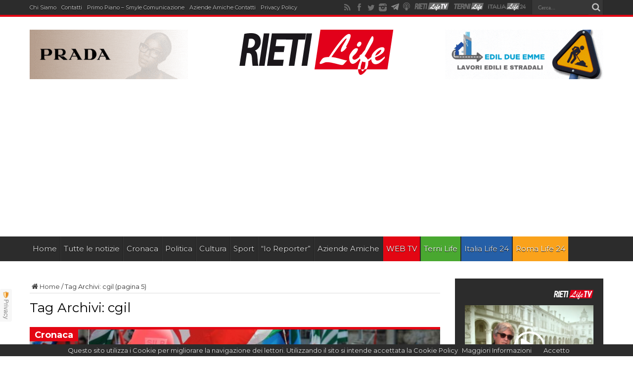

--- FILE ---
content_type: text/html; charset=UTF-8
request_url: https://www.rietilife.com/tag/cgil/page/5/
body_size: 23162
content:
<!DOCTYPE html>
<html lang="it-IT" prefix="og: http://ogp.me/ns#">
<head>
<meta charset="UTF-8" />
<meta http-equiv="refresh" content="300" />
<title>cgil Archivi - Pagina 5 di 23 - Rieti Life</title>
<link rel="profile" href="https://gmpg.org/xfn/11" />
<link rel="pingback" href="https://www.rietilife.com/xmlrpc.php" />

	  
<!-- Ads on this site are served by WP PRO Advertising System - All In One Ad Manager v4.6.17 - wordpress-advertising.com -->
<!-- / WP PRO Advertising System - All In One Ad Manager. -->


<!-- This site is optimized with the Yoast SEO plugin v13.5 - https://yoast.com/wordpress/plugins/seo/ -->
<meta name="robots" content="max-snippet:-1, max-image-preview:large, max-video-preview:-1"/>
<link rel="canonical" href="https://www.rietilife.com/tag/cgil/page/5/" />
<link rel="prev" href="https://www.rietilife.com/tag/cgil/page/4/" />
<link rel="next" href="https://www.rietilife.com/tag/cgil/page/6/" />
<meta property="og:locale" content="it_IT" />
<meta property="og:type" content="object" />
<meta property="og:title" content="cgil Archivi - Pagina 5 di 23 - Rieti Life" />
<meta property="og:url" content="https://www.rietilife.com/tag/cgil/" />
<meta property="og:site_name" content="Rieti Life" />
<meta name="twitter:card" content="summary" />
<meta name="twitter:title" content="cgil Archivi - Pagina 5 di 23 - Rieti Life" />
<script type='application/ld+json' class='yoast-schema-graph yoast-schema-graph--main'>{"@context":"https://schema.org","@graph":[{"@type":"WebSite","@id":"https://www.rietilife.com/#website","url":"https://www.rietilife.com/","name":"Rieti Life","inLanguage":"it-IT","description":"L&#039;informazione della tua citt\u00e0","potentialAction":[{"@type":"SearchAction","target":"https://www.rietilife.com/?s={search_term_string}","query-input":"required name=search_term_string"}]},{"@type":"CollectionPage","@id":"https://www.rietilife.com/tag/cgil/page/5/#webpage","url":"https://www.rietilife.com/tag/cgil/page/5/","name":"cgil Archivi - Pagina 5 di 23 - Rieti Life","isPartOf":{"@id":"https://www.rietilife.com/#website"},"inLanguage":"it-IT"}]}</script>
<!-- / Yoast SEO plugin. -->

<link rel='dns-prefetch' href='//fonts.googleapis.com' />
<link rel='dns-prefetch' href='//s.w.org' />
<link rel="alternate" type="application/rss+xml" title="Rieti Life &raquo; Feed" href="https://www.rietilife.com/feed/" />
<link rel="alternate" type="application/rss+xml" title="Rieti Life &raquo; Feed dei commenti" href="https://www.rietilife.com/comments/feed/" />
<link rel="alternate" type="application/rss+xml" title="Rieti Life &raquo; cgil Feed del tag" href="https://www.rietilife.com/tag/cgil/feed/" />
		<script type="text/javascript">
			window._wpemojiSettings = {"baseUrl":"https:\/\/s.w.org\/images\/core\/emoji\/12.0.0-1\/72x72\/","ext":".png","svgUrl":"https:\/\/s.w.org\/images\/core\/emoji\/12.0.0-1\/svg\/","svgExt":".svg","source":{"concatemoji":"https:\/\/www.rietilife.com\/wp-includes\/js\/wp-emoji-release.min.js?ver=5.4"}};
			/*! This file is auto-generated */
			!function(e,a,t){var r,n,o,i,p=a.createElement("canvas"),s=p.getContext&&p.getContext("2d");function c(e,t){var a=String.fromCharCode;s.clearRect(0,0,p.width,p.height),s.fillText(a.apply(this,e),0,0);var r=p.toDataURL();return s.clearRect(0,0,p.width,p.height),s.fillText(a.apply(this,t),0,0),r===p.toDataURL()}function l(e){if(!s||!s.fillText)return!1;switch(s.textBaseline="top",s.font="600 32px Arial",e){case"flag":return!c([127987,65039,8205,9895,65039],[127987,65039,8203,9895,65039])&&(!c([55356,56826,55356,56819],[55356,56826,8203,55356,56819])&&!c([55356,57332,56128,56423,56128,56418,56128,56421,56128,56430,56128,56423,56128,56447],[55356,57332,8203,56128,56423,8203,56128,56418,8203,56128,56421,8203,56128,56430,8203,56128,56423,8203,56128,56447]));case"emoji":return!c([55357,56424,55356,57342,8205,55358,56605,8205,55357,56424,55356,57340],[55357,56424,55356,57342,8203,55358,56605,8203,55357,56424,55356,57340])}return!1}function d(e){var t=a.createElement("script");t.src=e,t.defer=t.type="text/javascript",a.getElementsByTagName("head")[0].appendChild(t)}for(i=Array("flag","emoji"),t.supports={everything:!0,everythingExceptFlag:!0},o=0;o<i.length;o++)t.supports[i[o]]=l(i[o]),t.supports.everything=t.supports.everything&&t.supports[i[o]],"flag"!==i[o]&&(t.supports.everythingExceptFlag=t.supports.everythingExceptFlag&&t.supports[i[o]]);t.supports.everythingExceptFlag=t.supports.everythingExceptFlag&&!t.supports.flag,t.DOMReady=!1,t.readyCallback=function(){t.DOMReady=!0},t.supports.everything||(n=function(){t.readyCallback()},a.addEventListener?(a.addEventListener("DOMContentLoaded",n,!1),e.addEventListener("load",n,!1)):(e.attachEvent("onload",n),a.attachEvent("onreadystatechange",function(){"complete"===a.readyState&&t.readyCallback()})),(r=t.source||{}).concatemoji?d(r.concatemoji):r.wpemoji&&r.twemoji&&(d(r.twemoji),d(r.wpemoji)))}(window,document,window._wpemojiSettings);
		</script>
		<style type="text/css">
img.wp-smiley,
img.emoji {
	display: inline !important;
	border: none !important;
	box-shadow: none !important;
	height: 1em !important;
	width: 1em !important;
	margin: 0 .07em !important;
	vertical-align: -0.1em !important;
	background: none !important;
	padding: 0 !important;
}
</style>
	<link rel='stylesheet' id='sbi_styles-css'  href='https://www.rietilife.com/wp-content/plugins/instagram-feed/css/sbi-styles.min.css?ver=6.2.6' type='text/css' media='all' />
<link rel='stylesheet' id='wp-block-library-css'  href='https://www.rietilife.com/wp-includes/css/dist/block-library/style.min.css?ver=5.4' type='text/css' media='all' />
<link rel='stylesheet' id='dashicons-css'  href='https://www.rietilife.com/wp-includes/css/dashicons.min.css?ver=5.4' type='text/css' media='all' />
<link rel='stylesheet' id='post-views-counter-frontend-css'  href='https://www.rietilife.com/wp-content/plugins/post-views-counter/css/frontend.css?ver=1.3.1' type='text/css' media='all' />
<link rel='stylesheet' id='wp-lightbox-2.min.css-css'  href='https://www.rietilife.com/wp-content/plugins/wp-lightbox-2/styles/lightbox.min.css?ver=1.3.4' type='text/css' media='all' />
<link rel='stylesheet' id='tie-style-css'  href='https://www.rietilife.com/wp-content/themes/rietilife2015/style.css?ver=5.4' type='text/css' media='all' />
<link rel='stylesheet' id='Montserrat-css'  href='https://fonts.googleapis.com/css?family=Montserrat%3Aregular%2C700&#038;ver=5.4' type='text/css' media='all' />
<link rel='stylesheet' id='Oswald-css'  href='https://fonts.googleapis.com/css?family=Oswald%3Aregular%2C700&#038;ver=5.4' type='text/css' media='all' />
<link rel='stylesheet' id='addtoany-css'  href='https://www.rietilife.com/wp-content/plugins/add-to-any/addtoany.min.css?ver=1.15' type='text/css' media='all' />
<link rel='stylesheet' id='__EPYT__style-css'  href='https://www.rietilife.com/wp-content/plugins/youtube-embed-plus/styles/ytprefs.min.css?ver=14.1.4.1' type='text/css' media='all' />
<style id='__EPYT__style-inline-css' type='text/css'>

                .epyt-gallery-thumb {
                        width: 33.333%;
                }
                
</style>
<script type='text/javascript' src='https://www.rietilife.com/wp-includes/js/jquery/jquery.js?ver=1.12.4-wp'></script>
<script type='text/javascript' src='https://www.rietilife.com/wp-includes/js/jquery/jquery-migrate.min.js?ver=1.4.1'></script>
<script type='text/javascript' src='https://www.rietilife.com/wp-content/plugins/add-to-any/addtoany.min.js?ver=1.1'></script>
<script type='text/javascript' src='https://www.rietilife.com/wp-content/plugins/wppas/templates/js/advertising.js?ver=5.4'></script>
<script type='text/javascript'>
/* <![CDATA[ */
var _EPYT_ = {"ajaxurl":"https:\/\/www.rietilife.com\/wp-admin\/admin-ajax.php","security":"f04f1976f0","gallery_scrolloffset":"20","eppathtoscripts":"https:\/\/www.rietilife.com\/wp-content\/plugins\/youtube-embed-plus\/scripts\/","eppath":"https:\/\/www.rietilife.com\/wp-content\/plugins\/youtube-embed-plus\/","epresponsiveselector":"[\"iframe.__youtube_prefs__\"]","epdovol":"1","version":"14.1.4.1","evselector":"iframe.__youtube_prefs__[src], iframe[src*=\"youtube.com\/embed\/\"], iframe[src*=\"youtube-nocookie.com\/embed\/\"]","ajax_compat":"","ytapi_load":"light","pause_others":"","stopMobileBuffer":"1","facade_mode":"","not_live_on_channel":"","vi_active":"","vi_js_posttypes":[]};
/* ]]> */
</script>
<script type='text/javascript' src='https://www.rietilife.com/wp-content/plugins/youtube-embed-plus/scripts/ytprefs.min.js?ver=14.1.4.1'></script>
<link rel='https://api.w.org/' href='https://www.rietilife.com/wp-json/' />
<link rel="EditURI" type="application/rsd+xml" title="RSD" href="https://www.rietilife.com/xmlrpc.php?rsd" />
<link rel="wlwmanifest" type="application/wlwmanifest+xml" href="https://www.rietilife.com/wp-includes/wlwmanifest.xml" /> 
<meta name="generator" content="WordPress 5.4" />

<script data-cfasync="false">
window.a2a_config=window.a2a_config||{};a2a_config.callbacks=[];a2a_config.overlays=[];a2a_config.templates={};a2a_localize = {
	Share: "Share",
	Save: "Salva",
	Subscribe: "Abbonati",
	Email: "Email",
	Bookmark: "Segnalibro",
	ShowAll: "espandi",
	ShowLess: "comprimi",
	FindServices: "Trova servizi",
	FindAnyServiceToAddTo: "Trova subito un servizio da aggiungere",
	PoweredBy: "Powered by",
	ShareViaEmail: "Condividi via email",
	SubscribeViaEmail: "Iscriviti via email",
	BookmarkInYourBrowser: "Aggiungi ai segnalibri",
	BookmarkInstructions: "Premi Ctrl+D o \u2318+D per mettere questa pagina nei preferiti",
	AddToYourFavorites: "Aggiungi ai favoriti",
	SendFromWebOrProgram: "Invia da qualsiasi indirizzo email o programma di posta elettronica",
	EmailProgram: "Programma di posta elettronica",
	More: "Di più&#8230;",
	ThanksForSharing: "Thanks for sharing!",
	ThanksForFollowing: "Thanks for following!"
};

(function(d,s,a,b){a=d.createElement(s);b=d.getElementsByTagName(s)[0];a.async=1;a.src="https://static.addtoany.com/menu/page.js";b.parentNode.insertBefore(a,b);})(document,"script");
</script>
    <style type="text/css" media="screen">
      div.printfriendly a, div.printfriendly a:link, div.printfriendly a:hover, div.printfriendly a:visited, div.printfriendly a:focus {
        text-decoration: none;
        border: none;
        -webkit-box-shadow:none!important;
        box-shadow:none!important;
      }
    </style>
     <link rel="stylesheet" href="https://www.rietilife.com/wp-content/themes/rietilife2015/custom-cssnew.css" type="text/css"/>
<style>
.top-nav ul li{margin-right: 10px !important;}
.top-nav ul li a{font-size:11px;}
#main-nav ul li.bluelink a{background:#255fa7;}
#main-nav ul li.whitelink a,#main-nav ul li.whitelink a:hover{background:#fff; color:#000 !important; text-shadow: 0 1px 1px #000;}
.videow {
    position: relative;
    width: 100%;
}
.videow iframe {
    /*position: absolute;*/
    top: 0;
    left: 0;
    width: 100%;
    min-height: 402px;
}
</style>
    <div id="fb-root"></div>
<script>(function(d, s, id) {
  var js, fjs = d.getElementsByTagName(s)[0];
  if (d.getElementById(id)) return;
  js = d.createElement(s); js.id = id;
  js.src = "//connect.facebook.net/it_IT/sdk.js#xfbml=1&version=v2.5&appId=827171843997121";
  fjs.parentNode.insertBefore(js, fjs);
}(document, 'script', 'facebook-jssdk'));</script>
  <script type="text/javascript">
  var desktopBreakpoint = 1220;
  
  jQuery( document ).on( "click", "#viewDesktopLinkNew", function(e) {
  // prevent default link action
  e.preventDefault();

    if(jQuery('#viewDesktopLinkNew').text() == 'Desktop Version')
    {
      jQuery('#viewDesktopLinkNew').text('Mobile Version');
      jQuery('meta[name="viewport"]').attr('content', 'width=' + desktopBreakpoint);
    }
    else
    {
      jQuery('#viewDesktopLinkNew').text('Desktop Version');
      jQuery('meta[name="viewport"]').attr('content', 'width=device-width, initial-scale=1, maximum-scale=1, user-scalable=no');
    }
});
</script>
<link rel="shortcut icon" href="https://www.rietilife.com/wp-content/themes/rietilife2015/favicon.ico" title="Favicon" /><!--[if IE]>
<script type="text/javascript">jQuery(document).ready(function (){ jQuery(".menu-item").has("ul").children("a").attr("aria-haspopup", "true");});</script>
<![endif]-->
<!--[if lt IE 9]>
<script src="https://www.rietilife.com/wp-content/themes/rietilife2015/js/html5.js"></script>
<script src="https://www.rietilife.com/wp-content/themes/rietilife2015/js/selectivizr-min.js"></script>
<![endif]-->
<!--[if IE 8]>
<link rel="stylesheet" type="text/css" media="all" href="https://www.rietilife.com/wp-content/themes/rietilife2015/css/ie8.css" />
<![endif]-->
<script type='text/javascript'>
	/* <![CDATA[ */
	var tievar = {'go_to' : 'Vai a...'};
	var tie = {"ajaxurl":"https://www.rietilife.com/wp-admin/admin-ajax.php" , "your_rating":"Il tuo voto: "};
	/* ]]> */
</script>
<meta http-equiv="X-UA-Compatible" content="IE=edge,chrome=1" /><script type="text/javascript">(window.NREUM||(NREUM={})).init={ajax:{deny_list:["bam.eu01.nr-data.net"]},feature_flags:["soft_nav"]};(window.NREUM||(NREUM={})).loader_config={licenseKey:"NRJS-3465f65592731fad49d",applicationID:"34550220",browserID:"34550244"};;/*! For license information please see nr-loader-rum-1.308.0.min.js.LICENSE.txt */
(()=>{var e,t,r={163:(e,t,r)=>{"use strict";r.d(t,{j:()=>E});var n=r(384),i=r(1741);var a=r(2555);r(860).K7.genericEvents;const s="experimental.resources",o="register",c=e=>{if(!e||"string"!=typeof e)return!1;try{document.createDocumentFragment().querySelector(e)}catch{return!1}return!0};var d=r(2614),u=r(944),l=r(8122);const f="[data-nr-mask]",g=e=>(0,l.a)(e,(()=>{const e={feature_flags:[],experimental:{allow_registered_children:!1,resources:!1},mask_selector:"*",block_selector:"[data-nr-block]",mask_input_options:{color:!1,date:!1,"datetime-local":!1,email:!1,month:!1,number:!1,range:!1,search:!1,tel:!1,text:!1,time:!1,url:!1,week:!1,textarea:!1,select:!1,password:!0}};return{ajax:{deny_list:void 0,block_internal:!0,enabled:!0,autoStart:!0},api:{get allow_registered_children(){return e.feature_flags.includes(o)||e.experimental.allow_registered_children},set allow_registered_children(t){e.experimental.allow_registered_children=t},duplicate_registered_data:!1},browser_consent_mode:{enabled:!1},distributed_tracing:{enabled:void 0,exclude_newrelic_header:void 0,cors_use_newrelic_header:void 0,cors_use_tracecontext_headers:void 0,allowed_origins:void 0},get feature_flags(){return e.feature_flags},set feature_flags(t){e.feature_flags=t},generic_events:{enabled:!0,autoStart:!0},harvest:{interval:30},jserrors:{enabled:!0,autoStart:!0},logging:{enabled:!0,autoStart:!0},metrics:{enabled:!0,autoStart:!0},obfuscate:void 0,page_action:{enabled:!0},page_view_event:{enabled:!0,autoStart:!0},page_view_timing:{enabled:!0,autoStart:!0},performance:{capture_marks:!1,capture_measures:!1,capture_detail:!0,resources:{get enabled(){return e.feature_flags.includes(s)||e.experimental.resources},set enabled(t){e.experimental.resources=t},asset_types:[],first_party_domains:[],ignore_newrelic:!0}},privacy:{cookies_enabled:!0},proxy:{assets:void 0,beacon:void 0},session:{expiresMs:d.wk,inactiveMs:d.BB},session_replay:{autoStart:!0,enabled:!1,preload:!1,sampling_rate:10,error_sampling_rate:100,collect_fonts:!1,inline_images:!1,fix_stylesheets:!0,mask_all_inputs:!0,get mask_text_selector(){return e.mask_selector},set mask_text_selector(t){c(t)?e.mask_selector="".concat(t,",").concat(f):""===t||null===t?e.mask_selector=f:(0,u.R)(5,t)},get block_class(){return"nr-block"},get ignore_class(){return"nr-ignore"},get mask_text_class(){return"nr-mask"},get block_selector(){return e.block_selector},set block_selector(t){c(t)?e.block_selector+=",".concat(t):""!==t&&(0,u.R)(6,t)},get mask_input_options(){return e.mask_input_options},set mask_input_options(t){t&&"object"==typeof t?e.mask_input_options={...t,password:!0}:(0,u.R)(7,t)}},session_trace:{enabled:!0,autoStart:!0},soft_navigations:{enabled:!0,autoStart:!0},spa:{enabled:!0,autoStart:!0},ssl:void 0,user_actions:{enabled:!0,elementAttributes:["id","className","tagName","type"]}}})());var p=r(6154),m=r(9324);let h=0;const v={buildEnv:m.F3,distMethod:m.Xs,version:m.xv,originTime:p.WN},b={consented:!1},y={appMetadata:{},get consented(){return this.session?.state?.consent||b.consented},set consented(e){b.consented=e},customTransaction:void 0,denyList:void 0,disabled:!1,harvester:void 0,isolatedBacklog:!1,isRecording:!1,loaderType:void 0,maxBytes:3e4,obfuscator:void 0,onerror:void 0,ptid:void 0,releaseIds:{},session:void 0,timeKeeper:void 0,registeredEntities:[],jsAttributesMetadata:{bytes:0},get harvestCount(){return++h}},_=e=>{const t=(0,l.a)(e,y),r=Object.keys(v).reduce((e,t)=>(e[t]={value:v[t],writable:!1,configurable:!0,enumerable:!0},e),{});return Object.defineProperties(t,r)};var w=r(5701);const x=e=>{const t=e.startsWith("http");e+="/",r.p=t?e:"https://"+e};var R=r(7836),k=r(3241);const A={accountID:void 0,trustKey:void 0,agentID:void 0,licenseKey:void 0,applicationID:void 0,xpid:void 0},S=e=>(0,l.a)(e,A),T=new Set;function E(e,t={},r,s){let{init:o,info:c,loader_config:d,runtime:u={},exposed:l=!0}=t;if(!c){const e=(0,n.pV)();o=e.init,c=e.info,d=e.loader_config}e.init=g(o||{}),e.loader_config=S(d||{}),c.jsAttributes??={},p.bv&&(c.jsAttributes.isWorker=!0),e.info=(0,a.D)(c);const f=e.init,m=[c.beacon,c.errorBeacon];T.has(e.agentIdentifier)||(f.proxy.assets&&(x(f.proxy.assets),m.push(f.proxy.assets)),f.proxy.beacon&&m.push(f.proxy.beacon),e.beacons=[...m],function(e){const t=(0,n.pV)();Object.getOwnPropertyNames(i.W.prototype).forEach(r=>{const n=i.W.prototype[r];if("function"!=typeof n||"constructor"===n)return;let a=t[r];e[r]&&!1!==e.exposed&&"micro-agent"!==e.runtime?.loaderType&&(t[r]=(...t)=>{const n=e[r](...t);return a?a(...t):n})})}(e),(0,n.US)("activatedFeatures",w.B)),u.denyList=[...f.ajax.deny_list||[],...f.ajax.block_internal?m:[]],u.ptid=e.agentIdentifier,u.loaderType=r,e.runtime=_(u),T.has(e.agentIdentifier)||(e.ee=R.ee.get(e.agentIdentifier),e.exposed=l,(0,k.W)({agentIdentifier:e.agentIdentifier,drained:!!w.B?.[e.agentIdentifier],type:"lifecycle",name:"initialize",feature:void 0,data:e.config})),T.add(e.agentIdentifier)}},384:(e,t,r)=>{"use strict";r.d(t,{NT:()=>s,US:()=>u,Zm:()=>o,bQ:()=>d,dV:()=>c,pV:()=>l});var n=r(6154),i=r(1863),a=r(1910);const s={beacon:"bam.nr-data.net",errorBeacon:"bam.nr-data.net"};function o(){return n.gm.NREUM||(n.gm.NREUM={}),void 0===n.gm.newrelic&&(n.gm.newrelic=n.gm.NREUM),n.gm.NREUM}function c(){let e=o();return e.o||(e.o={ST:n.gm.setTimeout,SI:n.gm.setImmediate||n.gm.setInterval,CT:n.gm.clearTimeout,XHR:n.gm.XMLHttpRequest,REQ:n.gm.Request,EV:n.gm.Event,PR:n.gm.Promise,MO:n.gm.MutationObserver,FETCH:n.gm.fetch,WS:n.gm.WebSocket},(0,a.i)(...Object.values(e.o))),e}function d(e,t){let r=o();r.initializedAgents??={},t.initializedAt={ms:(0,i.t)(),date:new Date},r.initializedAgents[e]=t}function u(e,t){o()[e]=t}function l(){return function(){let e=o();const t=e.info||{};e.info={beacon:s.beacon,errorBeacon:s.errorBeacon,...t}}(),function(){let e=o();const t=e.init||{};e.init={...t}}(),c(),function(){let e=o();const t=e.loader_config||{};e.loader_config={...t}}(),o()}},782:(e,t,r)=>{"use strict";r.d(t,{T:()=>n});const n=r(860).K7.pageViewTiming},860:(e,t,r)=>{"use strict";r.d(t,{$J:()=>u,K7:()=>c,P3:()=>d,XX:()=>i,Yy:()=>o,df:()=>a,qY:()=>n,v4:()=>s});const n="events",i="jserrors",a="browser/blobs",s="rum",o="browser/logs",c={ajax:"ajax",genericEvents:"generic_events",jserrors:i,logging:"logging",metrics:"metrics",pageAction:"page_action",pageViewEvent:"page_view_event",pageViewTiming:"page_view_timing",sessionReplay:"session_replay",sessionTrace:"session_trace",softNav:"soft_navigations",spa:"spa"},d={[c.pageViewEvent]:1,[c.pageViewTiming]:2,[c.metrics]:3,[c.jserrors]:4,[c.spa]:5,[c.ajax]:6,[c.sessionTrace]:7,[c.softNav]:8,[c.sessionReplay]:9,[c.logging]:10,[c.genericEvents]:11},u={[c.pageViewEvent]:s,[c.pageViewTiming]:n,[c.ajax]:n,[c.spa]:n,[c.softNav]:n,[c.metrics]:i,[c.jserrors]:i,[c.sessionTrace]:a,[c.sessionReplay]:a,[c.logging]:o,[c.genericEvents]:"ins"}},944:(e,t,r)=>{"use strict";r.d(t,{R:()=>i});var n=r(3241);function i(e,t){"function"==typeof console.debug&&(console.debug("New Relic Warning: https://github.com/newrelic/newrelic-browser-agent/blob/main/docs/warning-codes.md#".concat(e),t),(0,n.W)({agentIdentifier:null,drained:null,type:"data",name:"warn",feature:"warn",data:{code:e,secondary:t}}))}},1687:(e,t,r)=>{"use strict";r.d(t,{Ak:()=>d,Ze:()=>f,x3:()=>u});var n=r(3241),i=r(7836),a=r(3606),s=r(860),o=r(2646);const c={};function d(e,t){const r={staged:!1,priority:s.P3[t]||0};l(e),c[e].get(t)||c[e].set(t,r)}function u(e,t){e&&c[e]&&(c[e].get(t)&&c[e].delete(t),p(e,t,!1),c[e].size&&g(e))}function l(e){if(!e)throw new Error("agentIdentifier required");c[e]||(c[e]=new Map)}function f(e="",t="feature",r=!1){if(l(e),!e||!c[e].get(t)||r)return p(e,t);c[e].get(t).staged=!0,g(e)}function g(e){const t=Array.from(c[e]);t.every(([e,t])=>t.staged)&&(t.sort((e,t)=>e[1].priority-t[1].priority),t.forEach(([t])=>{c[e].delete(t),p(e,t)}))}function p(e,t,r=!0){const s=e?i.ee.get(e):i.ee,c=a.i.handlers;if(!s.aborted&&s.backlog&&c){if((0,n.W)({agentIdentifier:e,type:"lifecycle",name:"drain",feature:t}),r){const e=s.backlog[t],r=c[t];if(r){for(let t=0;e&&t<e.length;++t)m(e[t],r);Object.entries(r).forEach(([e,t])=>{Object.values(t||{}).forEach(t=>{t[0]?.on&&t[0]?.context()instanceof o.y&&t[0].on(e,t[1])})})}}s.isolatedBacklog||delete c[t],s.backlog[t]=null,s.emit("drain-"+t,[])}}function m(e,t){var r=e[1];Object.values(t[r]||{}).forEach(t=>{var r=e[0];if(t[0]===r){var n=t[1],i=e[3],a=e[2];n.apply(i,a)}})}},1738:(e,t,r)=>{"use strict";r.d(t,{U:()=>g,Y:()=>f});var n=r(3241),i=r(9908),a=r(1863),s=r(944),o=r(5701),c=r(3969),d=r(8362),u=r(860),l=r(4261);function f(e,t,r,a){const f=a||r;!f||f[e]&&f[e]!==d.d.prototype[e]||(f[e]=function(){(0,i.p)(c.xV,["API/"+e+"/called"],void 0,u.K7.metrics,r.ee),(0,n.W)({agentIdentifier:r.agentIdentifier,drained:!!o.B?.[r.agentIdentifier],type:"data",name:"api",feature:l.Pl+e,data:{}});try{return t.apply(this,arguments)}catch(e){(0,s.R)(23,e)}})}function g(e,t,r,n,s){const o=e.info;null===r?delete o.jsAttributes[t]:o.jsAttributes[t]=r,(s||null===r)&&(0,i.p)(l.Pl+n,[(0,a.t)(),t,r],void 0,"session",e.ee)}},1741:(e,t,r)=>{"use strict";r.d(t,{W:()=>a});var n=r(944),i=r(4261);class a{#e(e,...t){if(this[e]!==a.prototype[e])return this[e](...t);(0,n.R)(35,e)}addPageAction(e,t){return this.#e(i.hG,e,t)}register(e){return this.#e(i.eY,e)}recordCustomEvent(e,t){return this.#e(i.fF,e,t)}setPageViewName(e,t){return this.#e(i.Fw,e,t)}setCustomAttribute(e,t,r){return this.#e(i.cD,e,t,r)}noticeError(e,t){return this.#e(i.o5,e,t)}setUserId(e,t=!1){return this.#e(i.Dl,e,t)}setApplicationVersion(e){return this.#e(i.nb,e)}setErrorHandler(e){return this.#e(i.bt,e)}addRelease(e,t){return this.#e(i.k6,e,t)}log(e,t){return this.#e(i.$9,e,t)}start(){return this.#e(i.d3)}finished(e){return this.#e(i.BL,e)}recordReplay(){return this.#e(i.CH)}pauseReplay(){return this.#e(i.Tb)}addToTrace(e){return this.#e(i.U2,e)}setCurrentRouteName(e){return this.#e(i.PA,e)}interaction(e){return this.#e(i.dT,e)}wrapLogger(e,t,r){return this.#e(i.Wb,e,t,r)}measure(e,t){return this.#e(i.V1,e,t)}consent(e){return this.#e(i.Pv,e)}}},1863:(e,t,r)=>{"use strict";function n(){return Math.floor(performance.now())}r.d(t,{t:()=>n})},1910:(e,t,r)=>{"use strict";r.d(t,{i:()=>a});var n=r(944);const i=new Map;function a(...e){return e.every(e=>{if(i.has(e))return i.get(e);const t="function"==typeof e?e.toString():"",r=t.includes("[native code]"),a=t.includes("nrWrapper");return r||a||(0,n.R)(64,e?.name||t),i.set(e,r),r})}},2555:(e,t,r)=>{"use strict";r.d(t,{D:()=>o,f:()=>s});var n=r(384),i=r(8122);const a={beacon:n.NT.beacon,errorBeacon:n.NT.errorBeacon,licenseKey:void 0,applicationID:void 0,sa:void 0,queueTime:void 0,applicationTime:void 0,ttGuid:void 0,user:void 0,account:void 0,product:void 0,extra:void 0,jsAttributes:{},userAttributes:void 0,atts:void 0,transactionName:void 0,tNamePlain:void 0};function s(e){try{return!!e.licenseKey&&!!e.errorBeacon&&!!e.applicationID}catch(e){return!1}}const o=e=>(0,i.a)(e,a)},2614:(e,t,r)=>{"use strict";r.d(t,{BB:()=>s,H3:()=>n,g:()=>d,iL:()=>c,tS:()=>o,uh:()=>i,wk:()=>a});const n="NRBA",i="SESSION",a=144e5,s=18e5,o={STARTED:"session-started",PAUSE:"session-pause",RESET:"session-reset",RESUME:"session-resume",UPDATE:"session-update"},c={SAME_TAB:"same-tab",CROSS_TAB:"cross-tab"},d={OFF:0,FULL:1,ERROR:2}},2646:(e,t,r)=>{"use strict";r.d(t,{y:()=>n});class n{constructor(e){this.contextId=e}}},2843:(e,t,r)=>{"use strict";r.d(t,{G:()=>a,u:()=>i});var n=r(3878);function i(e,t=!1,r,i){(0,n.DD)("visibilitychange",function(){if(t)return void("hidden"===document.visibilityState&&e());e(document.visibilityState)},r,i)}function a(e,t,r){(0,n.sp)("pagehide",e,t,r)}},3241:(e,t,r)=>{"use strict";r.d(t,{W:()=>a});var n=r(6154);const i="newrelic";function a(e={}){try{n.gm.dispatchEvent(new CustomEvent(i,{detail:e}))}catch(e){}}},3606:(e,t,r)=>{"use strict";r.d(t,{i:()=>a});var n=r(9908);a.on=s;var i=a.handlers={};function a(e,t,r,a){s(a||n.d,i,e,t,r)}function s(e,t,r,i,a){a||(a="feature"),e||(e=n.d);var s=t[a]=t[a]||{};(s[r]=s[r]||[]).push([e,i])}},3878:(e,t,r)=>{"use strict";function n(e,t){return{capture:e,passive:!1,signal:t}}function i(e,t,r=!1,i){window.addEventListener(e,t,n(r,i))}function a(e,t,r=!1,i){document.addEventListener(e,t,n(r,i))}r.d(t,{DD:()=>a,jT:()=>n,sp:()=>i})},3969:(e,t,r)=>{"use strict";r.d(t,{TZ:()=>n,XG:()=>o,rs:()=>i,xV:()=>s,z_:()=>a});const n=r(860).K7.metrics,i="sm",a="cm",s="storeSupportabilityMetrics",o="storeEventMetrics"},4234:(e,t,r)=>{"use strict";r.d(t,{W:()=>a});var n=r(7836),i=r(1687);class a{constructor(e,t){this.agentIdentifier=e,this.ee=n.ee.get(e),this.featureName=t,this.blocked=!1}deregisterDrain(){(0,i.x3)(this.agentIdentifier,this.featureName)}}},4261:(e,t,r)=>{"use strict";r.d(t,{$9:()=>d,BL:()=>o,CH:()=>g,Dl:()=>_,Fw:()=>y,PA:()=>h,Pl:()=>n,Pv:()=>k,Tb:()=>l,U2:()=>a,V1:()=>R,Wb:()=>x,bt:()=>b,cD:()=>v,d3:()=>w,dT:()=>c,eY:()=>p,fF:()=>f,hG:()=>i,k6:()=>s,nb:()=>m,o5:()=>u});const n="api-",i="addPageAction",a="addToTrace",s="addRelease",o="finished",c="interaction",d="log",u="noticeError",l="pauseReplay",f="recordCustomEvent",g="recordReplay",p="register",m="setApplicationVersion",h="setCurrentRouteName",v="setCustomAttribute",b="setErrorHandler",y="setPageViewName",_="setUserId",w="start",x="wrapLogger",R="measure",k="consent"},5289:(e,t,r)=>{"use strict";r.d(t,{GG:()=>s,Qr:()=>c,sB:()=>o});var n=r(3878),i=r(6389);function a(){return"undefined"==typeof document||"complete"===document.readyState}function s(e,t){if(a())return e();const r=(0,i.J)(e),s=setInterval(()=>{a()&&(clearInterval(s),r())},500);(0,n.sp)("load",r,t)}function o(e){if(a())return e();(0,n.DD)("DOMContentLoaded",e)}function c(e){if(a())return e();(0,n.sp)("popstate",e)}},5607:(e,t,r)=>{"use strict";r.d(t,{W:()=>n});const n=(0,r(9566).bz)()},5701:(e,t,r)=>{"use strict";r.d(t,{B:()=>a,t:()=>s});var n=r(3241);const i=new Set,a={};function s(e,t){const r=t.agentIdentifier;a[r]??={},e&&"object"==typeof e&&(i.has(r)||(t.ee.emit("rumresp",[e]),a[r]=e,i.add(r),(0,n.W)({agentIdentifier:r,loaded:!0,drained:!0,type:"lifecycle",name:"load",feature:void 0,data:e})))}},6154:(e,t,r)=>{"use strict";r.d(t,{OF:()=>c,RI:()=>i,WN:()=>u,bv:()=>a,eN:()=>l,gm:()=>s,mw:()=>o,sb:()=>d});var n=r(1863);const i="undefined"!=typeof window&&!!window.document,a="undefined"!=typeof WorkerGlobalScope&&("undefined"!=typeof self&&self instanceof WorkerGlobalScope&&self.navigator instanceof WorkerNavigator||"undefined"!=typeof globalThis&&globalThis instanceof WorkerGlobalScope&&globalThis.navigator instanceof WorkerNavigator),s=i?window:"undefined"!=typeof WorkerGlobalScope&&("undefined"!=typeof self&&self instanceof WorkerGlobalScope&&self||"undefined"!=typeof globalThis&&globalThis instanceof WorkerGlobalScope&&globalThis),o=Boolean("hidden"===s?.document?.visibilityState),c=/iPad|iPhone|iPod/.test(s.navigator?.userAgent),d=c&&"undefined"==typeof SharedWorker,u=((()=>{const e=s.navigator?.userAgent?.match(/Firefox[/\s](\d+\.\d+)/);Array.isArray(e)&&e.length>=2&&e[1]})(),Date.now()-(0,n.t)()),l=()=>"undefined"!=typeof PerformanceNavigationTiming&&s?.performance?.getEntriesByType("navigation")?.[0]?.responseStart},6389:(e,t,r)=>{"use strict";function n(e,t=500,r={}){const n=r?.leading||!1;let i;return(...r)=>{n&&void 0===i&&(e.apply(this,r),i=setTimeout(()=>{i=clearTimeout(i)},t)),n||(clearTimeout(i),i=setTimeout(()=>{e.apply(this,r)},t))}}function i(e){let t=!1;return(...r)=>{t||(t=!0,e.apply(this,r))}}r.d(t,{J:()=>i,s:()=>n})},6630:(e,t,r)=>{"use strict";r.d(t,{T:()=>n});const n=r(860).K7.pageViewEvent},7699:(e,t,r)=>{"use strict";r.d(t,{It:()=>a,KC:()=>o,No:()=>i,qh:()=>s});var n=r(860);const i=16e3,a=1e6,s="SESSION_ERROR",o={[n.K7.logging]:!0,[n.K7.genericEvents]:!1,[n.K7.jserrors]:!1,[n.K7.ajax]:!1}},7836:(e,t,r)=>{"use strict";r.d(t,{P:()=>o,ee:()=>c});var n=r(384),i=r(8990),a=r(2646),s=r(5607);const o="nr@context:".concat(s.W),c=function e(t,r){var n={},s={},u={},l=!1;try{l=16===r.length&&d.initializedAgents?.[r]?.runtime.isolatedBacklog}catch(e){}var f={on:p,addEventListener:p,removeEventListener:function(e,t){var r=n[e];if(!r)return;for(var i=0;i<r.length;i++)r[i]===t&&r.splice(i,1)},emit:function(e,r,n,i,a){!1!==a&&(a=!0);if(c.aborted&&!i)return;t&&a&&t.emit(e,r,n);var o=g(n);m(e).forEach(e=>{e.apply(o,r)});var d=v()[s[e]];d&&d.push([f,e,r,o]);return o},get:h,listeners:m,context:g,buffer:function(e,t){const r=v();if(t=t||"feature",f.aborted)return;Object.entries(e||{}).forEach(([e,n])=>{s[n]=t,t in r||(r[t]=[])})},abort:function(){f._aborted=!0,Object.keys(f.backlog).forEach(e=>{delete f.backlog[e]})},isBuffering:function(e){return!!v()[s[e]]},debugId:r,backlog:l?{}:t&&"object"==typeof t.backlog?t.backlog:{},isolatedBacklog:l};return Object.defineProperty(f,"aborted",{get:()=>{let e=f._aborted||!1;return e||(t&&(e=t.aborted),e)}}),f;function g(e){return e&&e instanceof a.y?e:e?(0,i.I)(e,o,()=>new a.y(o)):new a.y(o)}function p(e,t){n[e]=m(e).concat(t)}function m(e){return n[e]||[]}function h(t){return u[t]=u[t]||e(f,t)}function v(){return f.backlog}}(void 0,"globalEE"),d=(0,n.Zm)();d.ee||(d.ee=c)},8122:(e,t,r)=>{"use strict";r.d(t,{a:()=>i});var n=r(944);function i(e,t){try{if(!e||"object"!=typeof e)return(0,n.R)(3);if(!t||"object"!=typeof t)return(0,n.R)(4);const r=Object.create(Object.getPrototypeOf(t),Object.getOwnPropertyDescriptors(t)),a=0===Object.keys(r).length?e:r;for(let s in a)if(void 0!==e[s])try{if(null===e[s]){r[s]=null;continue}Array.isArray(e[s])&&Array.isArray(t[s])?r[s]=Array.from(new Set([...e[s],...t[s]])):"object"==typeof e[s]&&"object"==typeof t[s]?r[s]=i(e[s],t[s]):r[s]=e[s]}catch(e){r[s]||(0,n.R)(1,e)}return r}catch(e){(0,n.R)(2,e)}}},8362:(e,t,r)=>{"use strict";r.d(t,{d:()=>a});var n=r(9566),i=r(1741);class a extends i.W{agentIdentifier=(0,n.LA)(16)}},8374:(e,t,r)=>{r.nc=(()=>{try{return document?.currentScript?.nonce}catch(e){}return""})()},8990:(e,t,r)=>{"use strict";r.d(t,{I:()=>i});var n=Object.prototype.hasOwnProperty;function i(e,t,r){if(n.call(e,t))return e[t];var i=r();if(Object.defineProperty&&Object.keys)try{return Object.defineProperty(e,t,{value:i,writable:!0,enumerable:!1}),i}catch(e){}return e[t]=i,i}},9324:(e,t,r)=>{"use strict";r.d(t,{F3:()=>i,Xs:()=>a,xv:()=>n});const n="1.308.0",i="PROD",a="CDN"},9566:(e,t,r)=>{"use strict";r.d(t,{LA:()=>o,bz:()=>s});var n=r(6154);const i="xxxxxxxx-xxxx-4xxx-yxxx-xxxxxxxxxxxx";function a(e,t){return e?15&e[t]:16*Math.random()|0}function s(){const e=n.gm?.crypto||n.gm?.msCrypto;let t,r=0;return e&&e.getRandomValues&&(t=e.getRandomValues(new Uint8Array(30))),i.split("").map(e=>"x"===e?a(t,r++).toString(16):"y"===e?(3&a()|8).toString(16):e).join("")}function o(e){const t=n.gm?.crypto||n.gm?.msCrypto;let r,i=0;t&&t.getRandomValues&&(r=t.getRandomValues(new Uint8Array(e)));const s=[];for(var o=0;o<e;o++)s.push(a(r,i++).toString(16));return s.join("")}},9908:(e,t,r)=>{"use strict";r.d(t,{d:()=>n,p:()=>i});var n=r(7836).ee.get("handle");function i(e,t,r,i,a){a?(a.buffer([e],i),a.emit(e,t,r)):(n.buffer([e],i),n.emit(e,t,r))}}},n={};function i(e){var t=n[e];if(void 0!==t)return t.exports;var a=n[e]={exports:{}};return r[e](a,a.exports,i),a.exports}i.m=r,i.d=(e,t)=>{for(var r in t)i.o(t,r)&&!i.o(e,r)&&Object.defineProperty(e,r,{enumerable:!0,get:t[r]})},i.f={},i.e=e=>Promise.all(Object.keys(i.f).reduce((t,r)=>(i.f[r](e,t),t),[])),i.u=e=>"nr-rum-1.308.0.min.js",i.o=(e,t)=>Object.prototype.hasOwnProperty.call(e,t),e={},t="NRBA-1.308.0.PROD:",i.l=(r,n,a,s)=>{if(e[r])e[r].push(n);else{var o,c;if(void 0!==a)for(var d=document.getElementsByTagName("script"),u=0;u<d.length;u++){var l=d[u];if(l.getAttribute("src")==r||l.getAttribute("data-webpack")==t+a){o=l;break}}if(!o){c=!0;var f={296:"sha512-+MIMDsOcckGXa1EdWHqFNv7P+JUkd5kQwCBr3KE6uCvnsBNUrdSt4a/3/L4j4TxtnaMNjHpza2/erNQbpacJQA=="};(o=document.createElement("script")).charset="utf-8",i.nc&&o.setAttribute("nonce",i.nc),o.setAttribute("data-webpack",t+a),o.src=r,0!==o.src.indexOf(window.location.origin+"/")&&(o.crossOrigin="anonymous"),f[s]&&(o.integrity=f[s])}e[r]=[n];var g=(t,n)=>{o.onerror=o.onload=null,clearTimeout(p);var i=e[r];if(delete e[r],o.parentNode&&o.parentNode.removeChild(o),i&&i.forEach(e=>e(n)),t)return t(n)},p=setTimeout(g.bind(null,void 0,{type:"timeout",target:o}),12e4);o.onerror=g.bind(null,o.onerror),o.onload=g.bind(null,o.onload),c&&document.head.appendChild(o)}},i.r=e=>{"undefined"!=typeof Symbol&&Symbol.toStringTag&&Object.defineProperty(e,Symbol.toStringTag,{value:"Module"}),Object.defineProperty(e,"__esModule",{value:!0})},i.p="https://js-agent.newrelic.com/",(()=>{var e={374:0,840:0};i.f.j=(t,r)=>{var n=i.o(e,t)?e[t]:void 0;if(0!==n)if(n)r.push(n[2]);else{var a=new Promise((r,i)=>n=e[t]=[r,i]);r.push(n[2]=a);var s=i.p+i.u(t),o=new Error;i.l(s,r=>{if(i.o(e,t)&&(0!==(n=e[t])&&(e[t]=void 0),n)){var a=r&&("load"===r.type?"missing":r.type),s=r&&r.target&&r.target.src;o.message="Loading chunk "+t+" failed: ("+a+": "+s+")",o.name="ChunkLoadError",o.type=a,o.request=s,n[1](o)}},"chunk-"+t,t)}};var t=(t,r)=>{var n,a,[s,o,c]=r,d=0;if(s.some(t=>0!==e[t])){for(n in o)i.o(o,n)&&(i.m[n]=o[n]);if(c)c(i)}for(t&&t(r);d<s.length;d++)a=s[d],i.o(e,a)&&e[a]&&e[a][0](),e[a]=0},r=self["webpackChunk:NRBA-1.308.0.PROD"]=self["webpackChunk:NRBA-1.308.0.PROD"]||[];r.forEach(t.bind(null,0)),r.push=t.bind(null,r.push.bind(r))})(),(()=>{"use strict";i(8374);var e=i(8362),t=i(860);const r=Object.values(t.K7);var n=i(163);var a=i(9908),s=i(1863),o=i(4261),c=i(1738);var d=i(1687),u=i(4234),l=i(5289),f=i(6154),g=i(944),p=i(384);const m=e=>f.RI&&!0===e?.privacy.cookies_enabled;function h(e){return!!(0,p.dV)().o.MO&&m(e)&&!0===e?.session_trace.enabled}var v=i(6389),b=i(7699);class y extends u.W{constructor(e,t){super(e.agentIdentifier,t),this.agentRef=e,this.abortHandler=void 0,this.featAggregate=void 0,this.loadedSuccessfully=void 0,this.onAggregateImported=new Promise(e=>{this.loadedSuccessfully=e}),this.deferred=Promise.resolve(),!1===e.init[this.featureName].autoStart?this.deferred=new Promise((t,r)=>{this.ee.on("manual-start-all",(0,v.J)(()=>{(0,d.Ak)(e.agentIdentifier,this.featureName),t()}))}):(0,d.Ak)(e.agentIdentifier,t)}importAggregator(e,t,r={}){if(this.featAggregate)return;const n=async()=>{let n;await this.deferred;try{if(m(e.init)){const{setupAgentSession:t}=await i.e(296).then(i.bind(i,3305));n=t(e)}}catch(e){(0,g.R)(20,e),this.ee.emit("internal-error",[e]),(0,a.p)(b.qh,[e],void 0,this.featureName,this.ee)}try{if(!this.#t(this.featureName,n,e.init))return(0,d.Ze)(this.agentIdentifier,this.featureName),void this.loadedSuccessfully(!1);const{Aggregate:i}=await t();this.featAggregate=new i(e,r),e.runtime.harvester.initializedAggregates.push(this.featAggregate),this.loadedSuccessfully(!0)}catch(e){(0,g.R)(34,e),this.abortHandler?.(),(0,d.Ze)(this.agentIdentifier,this.featureName,!0),this.loadedSuccessfully(!1),this.ee&&this.ee.abort()}};f.RI?(0,l.GG)(()=>n(),!0):n()}#t(e,r,n){if(this.blocked)return!1;switch(e){case t.K7.sessionReplay:return h(n)&&!!r;case t.K7.sessionTrace:return!!r;default:return!0}}}var _=i(6630),w=i(2614),x=i(3241);class R extends y{static featureName=_.T;constructor(e){var t;super(e,_.T),this.setupInspectionEvents(e.agentIdentifier),t=e,(0,c.Y)(o.Fw,function(e,r){"string"==typeof e&&("/"!==e.charAt(0)&&(e="/"+e),t.runtime.customTransaction=(r||"http://custom.transaction")+e,(0,a.p)(o.Pl+o.Fw,[(0,s.t)()],void 0,void 0,t.ee))},t),this.importAggregator(e,()=>i.e(296).then(i.bind(i,3943)))}setupInspectionEvents(e){const t=(t,r)=>{t&&(0,x.W)({agentIdentifier:e,timeStamp:t.timeStamp,loaded:"complete"===t.target.readyState,type:"window",name:r,data:t.target.location+""})};(0,l.sB)(e=>{t(e,"DOMContentLoaded")}),(0,l.GG)(e=>{t(e,"load")}),(0,l.Qr)(e=>{t(e,"navigate")}),this.ee.on(w.tS.UPDATE,(t,r)=>{(0,x.W)({agentIdentifier:e,type:"lifecycle",name:"session",data:r})})}}class k extends e.d{constructor(e){var t;(super(),f.gm)?(this.features={},(0,p.bQ)(this.agentIdentifier,this),this.desiredFeatures=new Set(e.features||[]),this.desiredFeatures.add(R),(0,n.j)(this,e,e.loaderType||"agent"),t=this,(0,c.Y)(o.cD,function(e,r,n=!1){if("string"==typeof e){if(["string","number","boolean"].includes(typeof r)||null===r)return(0,c.U)(t,e,r,o.cD,n);(0,g.R)(40,typeof r)}else(0,g.R)(39,typeof e)},t),function(e){(0,c.Y)(o.Dl,function(t,r=!1){if("string"!=typeof t&&null!==t)return void(0,g.R)(41,typeof t);const n=e.info.jsAttributes["enduser.id"];r&&null!=n&&n!==t?(0,a.p)(o.Pl+"setUserIdAndResetSession",[t],void 0,"session",e.ee):(0,c.U)(e,"enduser.id",t,o.Dl,!0)},e)}(this),function(e){(0,c.Y)(o.nb,function(t){if("string"==typeof t||null===t)return(0,c.U)(e,"application.version",t,o.nb,!1);(0,g.R)(42,typeof t)},e)}(this),function(e){(0,c.Y)(o.d3,function(){e.ee.emit("manual-start-all")},e)}(this),function(e){(0,c.Y)(o.Pv,function(t=!0){if("boolean"==typeof t){if((0,a.p)(o.Pl+o.Pv,[t],void 0,"session",e.ee),e.runtime.consented=t,t){const t=e.features.page_view_event;t.onAggregateImported.then(e=>{const r=t.featAggregate;e&&!r.sentRum&&r.sendRum()})}}else(0,g.R)(65,typeof t)},e)}(this),this.run()):(0,g.R)(21)}get config(){return{info:this.info,init:this.init,loader_config:this.loader_config,runtime:this.runtime}}get api(){return this}run(){try{const e=function(e){const t={};return r.forEach(r=>{t[r]=!!e[r]?.enabled}),t}(this.init),n=[...this.desiredFeatures];n.sort((e,r)=>t.P3[e.featureName]-t.P3[r.featureName]),n.forEach(r=>{if(!e[r.featureName]&&r.featureName!==t.K7.pageViewEvent)return;if(r.featureName===t.K7.spa)return void(0,g.R)(67);const n=function(e){switch(e){case t.K7.ajax:return[t.K7.jserrors];case t.K7.sessionTrace:return[t.K7.ajax,t.K7.pageViewEvent];case t.K7.sessionReplay:return[t.K7.sessionTrace];case t.K7.pageViewTiming:return[t.K7.pageViewEvent];default:return[]}}(r.featureName).filter(e=>!(e in this.features));n.length>0&&(0,g.R)(36,{targetFeature:r.featureName,missingDependencies:n}),this.features[r.featureName]=new r(this)})}catch(e){(0,g.R)(22,e);for(const e in this.features)this.features[e].abortHandler?.();const t=(0,p.Zm)();delete t.initializedAgents[this.agentIdentifier]?.features,delete this.sharedAggregator;return t.ee.get(this.agentIdentifier).abort(),!1}}}var A=i(2843),S=i(782);class T extends y{static featureName=S.T;constructor(e){super(e,S.T),f.RI&&((0,A.u)(()=>(0,a.p)("docHidden",[(0,s.t)()],void 0,S.T,this.ee),!0),(0,A.G)(()=>(0,a.p)("winPagehide",[(0,s.t)()],void 0,S.T,this.ee)),this.importAggregator(e,()=>i.e(296).then(i.bind(i,2117))))}}var E=i(3969);class I extends y{static featureName=E.TZ;constructor(e){super(e,E.TZ),f.RI&&document.addEventListener("securitypolicyviolation",e=>{(0,a.p)(E.xV,["Generic/CSPViolation/Detected"],void 0,this.featureName,this.ee)}),this.importAggregator(e,()=>i.e(296).then(i.bind(i,9623)))}}new k({features:[R,T,I],loaderType:"lite"})})()})();</script>
<meta name="viewport" content="width=device-width, initial-scale=1, maximum-scale=1, user-scalable=no" />
<style type="text/css" media="screen"> 


body{
	font-family: 'Montserrat';
}

.logo h1 a, .logo h2 a{
	font-family: 'Montserrat';
}

.logo span{
	font-family: 'Montserrat';
}

.top-nav, .top-nav ul li a, .breaking-news span {
	font-family: 'Montserrat';
}

#main-nav, #main-nav ul li a{
	font-family: 'Montserrat';
}

.page-title{
	font-family: 'Montserrat';
}

.post-title{
	font-family: 'Montserrat';
}

h2.post-box-title, h2.post-box-title a{
	font-family: 'Montserrat';
}

h3.post-box-title, h3.post-box-title a{
	font-family: 'Montserrat';
}

.ei-title h2 , .slider-caption h2 a, .content .slider-caption h2 a, .slider-caption h2, .content .slider-caption h2, .content .ei-title h2{
	font-family: 'Montserrat';
}

p.post-meta, p.post-meta a{
	font-family: 'Montserrat';
}

body.single .entry, body.page .entry{
	font-family: 'Montserrat';
}

.widget-top h4, .widget-top h4 a{
	font-family: 'Montserrat';
}

.footer-widget-top h4, .footer-widget-top h4 a{
	font-family: 'Montserrat';
}

h2.cat-box-title, h2.cat-box-title a, .block-head h3, #respond h3, #comments-title, h2.review-box-header  {
	font-family: 'Montserrat';
}

.footer-bottom {
	position:relative;
	background:#333;
	height: auto;
	line-height:22px;
	color: #ccc;
}

.footer-bottom .container{
	border-top: 4px solid #e30613;
	padding: 10px 0 30px 0;
}

</style> 

<script src="https://use.fontawesome.com/cf5bd98e97.js"></script>
<!-- Google tag (gtag.js) -->
<script async src="https://www.googletagmanager.com/gtag/js?id=G-KJVY2NYNFN"></script>
<script>
  window.dataLayer = window.dataLayer || [];
  function gtag(){dataLayer.push(arguments);}
  gtag('js', new Date());

  gtag('config', 'G-KJVY2NYNFN');
</script>

<meta name="facebook-domain-verification" content="ts8xaomqlsh53n35c2ftqpbv3vmxlz" />
<style type="text/css">#main-nav ul li.yellowlink a{color: #fff; background: #faa21b;}#main-nav ul li a{padding: 0 6px; font-size: 15px;}</style>
</head>
<script src="//d27gtglsu4f4y2.cloudfront.net/prebid_hb_283_149.js" async></script>
<body data-rsssl=1 id="top" class="archive paged tag tag-cgil tag-426 paged-5 tag-paged-5">
<style>#buttontv{position: absolute;bottom: 0px; right: 28px;} #buttontv img{height: 100%;}</style>
	<!--<div class="background-cover"></div>-->
	<div class="wrapper full-site">
				<div class="top-nav fade-in animated1 head_menu">
			<div class="container">
				<div class="search-block">
					<form method="get" id="searchform" action="https://www.rietilife.com/">
						<button class="search-button" type="submit" value="Cerca"></button>	
						<input type="text" id="s" name="s" value="Cerca..." onfocus="if (this.value == 'Cerca...') {this.value = '';}" onblur="if (this.value == '') {this.value = 'Cerca...';}"  />
					</form>
				</div><!-- .search-block /-->
						<div class="social-icons icon_flat">
		<a class="tooldown" title="Rss" href="https://www.rietilife.com/feed/" target="_blank"><i class="tieicon-rss"></i></a><a class="tooldown" title="Facebook" href="https://www.facebook.com/rietilife" target="_blank"><i class="tieicon-facebook"></i></a><a class="tooldown" title="Twitter" href="https://www.twitter.com/rietilife" target="_blank"><i class="tieicon-twitter"></i></a><a class="tooldown" title="instagram" href="https://www.instagram.com/rietilife/" target="_blank"><i class="tieicon-instagram"></i></a>        <a class="newicon" title="Telegram" target="_blank" href="http://t.me/rietilife"><img src="https://www.rietilife.com/wp-content/themes/rietilife2015/images/telegram.png" /></a>
        <a class="newicon" title="Podcast" href="http://www.rietilife.it/podcast/"><img src="https://www.rietilife.com/wp-content/themes/rietilife2015/images/podcast.png" /></a>
        
        <!--<a class="newicon" title="MEP RADIO" href="http://www.mepradio.it/" target="_blank"><img src="https://www.rietilife.com/wp-content/themes/rietilife2015/images/mep-radio.png" /></a>-->
        <a class="newicon" title="Rieti Life TV" href="http://www.rietilife.it/rieti-life-tv/"><img src="https://www.rietilife.com/wp-content/themes/rietilife2015/images/logo-rietilife.png" /></a>
        <a class="newicon" title="Terni Life" target="_blank" href="http://www.ternilife.it"><img src="https://www.rietilife.com/wp-content/themes/rietilife2015/images/logo-ternilife.png" /></a>
		<a class="newicon" title="Italia Life 24" target="_blank" href="https://www.italialife24.it/"><img src="https://www.rietilife.com/wp-content/uploads/2021/06/italialife-1.png" /></a>
        
	</div>

                				
				<div class="top-menu"><ul id="menu-secondary-menu" class="menu"><li id="menu-item-68548" class="menu-item menu-item-type-post_type menu-item-object-page menu-item-68548"><a href="https://www.rietilife.com/chi-siamo/">Chi Siamo</a></li>
<li id="menu-item-68547" class="menu-item menu-item-type-post_type menu-item-object-page menu-item-68547"><a href="https://www.rietilife.com/contatti/">Contatti</a></li>
<li id="menu-item-68546" class="menu-item menu-item-type-post_type menu-item-object-page menu-item-68546"><a href="https://www.rietilife.com/primo-piano/">Primo Piano – Smyle Comunicazione</a></li>
<li id="menu-item-86532" class="menu-item menu-item-type-post_type menu-item-object-page menu-item-86532"><a href="https://www.rietilife.com/aziende-amiche-2/">Aziende Amiche Contatti</a></li>
<li id="menu-item-395808" class="menu-item menu-item-type-post_type menu-item-object-page menu-item-privacy-policy menu-item-395808"><a href="https://www.rietilife.com/privacy-policy/">Privacy Policy</a></li>
</ul></div>				                
            <div class="viewDesktopLink"><a href="#" class="mobileSpecific" id="viewDesktopLinkNew">Desktop Version</a></div>
            			</div>
		</div><!-- .top-menu /-->
				

		
		<header id="theme-header">
		<div class="header-content fade-in animated1">
        
        <div class="container">
        
        <div class="ads-header-left"><ins data-revive-zoneid="1" data-revive-id="94199e6779600a14e91ec978e7b851d8"></ins>
<script async src="//www.makeart.cloud/adsrietilife/www/delivery/asyncjs.php"></script></div>
        
        <div class="ads-header-right"><ins data-revive-zoneid="2" data-revive-id="94199e6779600a14e91ec978e7b851d8"></ins>
<script async src="//www.makeart.cloud/adsrietilife/www/delivery/asyncjs.php"></script></div>
        
        <div class="ads-header">
				<ins data-revive-zoneid="3" data-revive-id="94199e6779600a14e91ec978e7b851d8"></ins>
		<script async src="//www.makeart.cloud/adsrietilife/www/delivery/asyncjs.php"></script></div>
        
        
        <div class="clear"></div>
        
        <div class="ads-header-left"><div  class="paszone_container paszone-container-142783   " id="paszonecont_142783" style="overflow:hidden; max-width:320px; margin: 0 auto; text-align:center;  " ><div class="pasinfotxt above"><small style="font-size:11px; color:#C0C0C0; text-decoration:none;"></small></div><div class="wppaszone proadszone-142783 " id="142783" style="overflow:hidden; width:320px; height:100px; margin: 0 auto; text-align:center; "><div class="wppasrotate rotating_paszone wppasrotate1145723045 proadszoneholder-142783" style="" ><div class="pasli pasli-142783 "   duration="8000" bid="142783" aid=""><a class="wpproaddlink" href="https://www.rietilife.com?pasID=NDMwMDE1&amp;pasZONE=MTQyNzgz" target="_blank" ><img src="https://www.rietilife.com/wp-content/uploads/2024/04/PRADASERAFINI.gif" border="0"  /></a></div><div class="pasli pasli-142783 "   duration="8000" bid="142783" aid=""><a class="wpproaddlink" href="https://www.rietilife.com?pasID=NDA3MzE4&amp;pasZONE=MTQyNzgz" target="_blank" ><img src="https://www.rietilife.com/wp-content/uploads/2024/10/Raccolta-Oli-Alimentari-Esausti.gif" border="0"  /></a></div></div></div></div><script type="text/javascript">jQuery(document).ready(function($){jQuery(function($){var slider_wppasrotate1145723045 = $(".wppasrotate1145723045").bxSlider({ mode: "fade",slideMargin: 5,autoHover: true,adaptiveHeight: true,pager: false,controls: false,auto: true,pause: $(".wppasrotate1145723045").find(".pasli").first().attr("duration"),preloadImages: "all",onSliderLoad: function(currentIndex){ $(".wppasrotate1145723045").find(".pasli").css("visibility", "visible");},onSlideAfter: function( $slideElement, oldIndex, newIndex ){ slider_wppasrotate1145723045.setPause($($slideElement).attr("duration"));},});});});</script></div>
        
        <div class="ads-header-right"><div  class="paszone_container paszone-container-142784   " id="paszonecont_142784" style="overflow:hidden; max-width:320px;   " ><div class="pasinfotxt above"><small style="font-size:11px; color:#C0C0C0; text-decoration:none;"></small></div><div class="wppaszone proadszone-142784 " id="142784" style="overflow:hidden; width:320px; height:100px;  "><div class="wppasrotate   proadszoneholder-142784" style="" ><div class="pasli pasli-142784 "   duration="8000" bid="142784" aid=""><img src="https://www.rietilife.com/wp-content/uploads/2024/11/banner-EDIL-DUE-EMME.gif" border="0"  /></div></div></div></div></div>
        
        <!--<div class="ads-top"></div>-->
			<div class="logo" style="position: relative;">
            			<h1 style="text-align: center;">								<a title="Rieti Life" href="https://www.rietilife.com/">
					<img src="https://www.rietilife.com/wp-content/themes/rietilife2015/images/logo.png" alt="Rieti Life" /><strong>Rieti Life L&#039;informazione della tua città</strong>
				</a>
			</h1>            			</div><!-- .logo /-->
			            
            
            
			<div class="clear"></div>
            </div>
		</div>	
									<nav id="main-nav" class="fade-in animated2">
				<div class="container">
                			
				<div class="main-menu"><ul id="menu-primary-menu" class="menu"><li id="menu-item-68541" class="menu-item  menu-item-type-custom  menu-item-object-custom  menu-item-home"><a href="https://www.rietilife.com">Home</a></li>
<li id="menu-item-70660" class="menu-item  menu-item-type-taxonomy  menu-item-object-category"><a href="https://www.rietilife.com/category/archivio-fotografico/">Tutte le notizie</a></li>
<li id="menu-item-68542" class="menu-item  menu-item-type-taxonomy  menu-item-object-category"><a href="https://www.rietilife.com/category/archivio-fotografico/cronaca/">Cronaca</a></li>
<li id="menu-item-68543" class="menu-item  menu-item-type-taxonomy  menu-item-object-category"><a href="https://www.rietilife.com/category/archivio-fotografico/politica/">Politica</a></li>
<li id="menu-item-68545" class="menu-item  menu-item-type-taxonomy  menu-item-object-category"><a href="https://www.rietilife.com/category/archivio-fotografico/cultura/">Cultura</a></li>
<li id="menu-item-68544" class="menu-item  menu-item-type-taxonomy  menu-item-object-category"><a href="https://www.rietilife.com/category/archivio-fotografico/sport/">Sport</a></li>
<li id="menu-item-586121" class="menu-item  menu-item-type-taxonomy  menu-item-object-category"><a href="https://www.rietilife.com/category/io-reporter/">&#8220;Io Reporter&#8221;</a></li>
<li id="menu-item-158481" class="menu-item  menu-item-type-taxonomy  menu-item-object-category"><a href="https://www.rietilife.com/category/aziende-amiche/">Aziende Amiche</a></li>
<li id="menu-item-142900" class="redlink  menu-item  menu-item-type-post_type  menu-item-object-page"><a href="https://www.rietilife.com/rieti-life-tv/">WEB TV</a></li>
<li id="menu-item-217373" class="greenlink  menu-item  menu-item-type-custom  menu-item-object-custom"><a href="http://www.ternilife.it">Terni Life</a></li>
<li id="menu-item-438970" class="bluelink  menu-item  menu-item-type-custom  menu-item-object-custom"><a href="https://www.italialife24.it/">Italia Life 24</a></li>
<li id="menu-item-364602" class="yellowlink  menu-item  menu-item-type-custom  menu-item-object-custom"><a href="https://www.romalife24.it/">Roma Life 24</a></li>
</ul></div>				                </div>
			</nav><!-- .main-nav /-->
            
		</header><!-- #header /-->
	   <div class="container">	
	<div id="main-content" class="container fade-in animated3"><div class="content-wrap">
	<div class="content-new news">
		<div xmlns:v="http://rdf.data-vocabulary.org/#"  id="crumbs"><span typeof="v:Breadcrumb"><a rel="v:url" property="v:title" class="crumbs-home" href="https://www.rietilife.com"><i class="tieicon-home"></i>Home</a></span> / <span class="current">Tag Archivi: cgil</span> (pagina 5)</div>
		<div class="page-head">
			<h1 class="page-title">
				Tag Archivi: <span>cgil</span>			</h1>
						<div class="stripe-line"></div>
		</div>
		
		<section class="cat-box">
            <h2 class="cat-box-title"><a href="https://www.rietilife.com/category/cronaca">Cronaca</a></h2>
			<div class="cat-box-content"> 

				<a href="https://www.rietilife.com/2014/08/26/cgil-cisl-e-uil-melilli-imbarazzante-sulla-sanita-zingaretti-discrimina-rieti/"><img width="655" height="437" src="https://www.rietilife.com/wp-content/uploads/2012/05/primo_maggio_grillotti_0578-655x437.jpg" class="attachment-featured size-featured wp-post-image" alt="" srcset="https://www.rietilife.com/wp-content/uploads/2012/05/primo_maggio_grillotti_0578-655x437.jpg 655w, https://www.rietilife.com/wp-content/uploads/2012/05/primo_maggio_grillotti_0578-300x200.jpg 300w, https://www.rietilife.com/wp-content/uploads/2012/05/primo_maggio_grillotti_0578-1024x681.jpg 1024w, https://www.rietilife.com/wp-content/uploads/2012/05/primo_maggio_grillotti_0578-89x59.jpg 89w, https://www.rietilife.com/wp-content/uploads/2012/05/primo_maggio_grillotti_0578-595x397.jpg 595w, https://www.rietilife.com/wp-content/uploads/2012/05/primo_maggio_grillotti_0578-194x129.jpg 194w" sizes="(max-width: 655px) 100vw, 655px" /></a>
							<div class="news-title">
					<h2><a href="https://www.rietilife.com/2014/08/26/cgil-cisl-e-uil-melilli-imbarazzante-sulla-sanita-zingaretti-discrimina-rieti/">CGIL CISL E UIL: &#8220;MELILLI IMBARAZZANTE SULLA SANITÀ, ZINGARETTI DISCRIMINA RIETI&#8221;</a></h2>
                    <div class="post-meta">
	
		
	<span class="tie-date">26/08/2014 19:46</span>	
	
<div class="a2a_kit a2a_kit_size_16 addtoany_list" data-a2a-url="https://www.rietilife.com/2014/08/26/cgil-cisl-e-uil-melilli-imbarazzante-sulla-sanita-zingaretti-discrimina-rieti/" data-a2a-title="CGIL CISL E UIL: &#8220;MELILLI IMBARAZZANTE SULLA SANITÀ, ZINGARETTI DISCRIMINA RIETI&#8221;"><a class="a2a_dd addtoany_no_icon addtoany_share_save addtoany_share" href="https://www.addtoany.com/share"><i class='fa fa-share'></i> Condividi</a></div></div>
				</div>
                
    </div>
</section>
<section class="cat-box">
            <h2 class="cat-box-title"><a href="https://www.rietilife.com/category/cronaca">Cronaca</a></h2>
			<div class="cat-box-content"> 

				<a href="https://www.rietilife.com/2014/08/06/ex-manni-i-sindacati-il-comune-vuole-rivedere-i-costi-ma-manterra-il-servizio/"><img width="655" height="437" src="https://www.rietilife.com/wp-content/uploads/2014/08/ex_manni_sciopero-655x437.jpg" class="attachment-featured size-featured wp-post-image" alt="" srcset="https://www.rietilife.com/wp-content/uploads/2014/08/ex_manni_sciopero-655x437.jpg 655w, https://www.rietilife.com/wp-content/uploads/2014/08/ex_manni_sciopero-300x200.jpg 300w, https://www.rietilife.com/wp-content/uploads/2014/08/ex_manni_sciopero-1024x681.jpg 1024w, https://www.rietilife.com/wp-content/uploads/2014/08/ex_manni_sciopero-100x66.jpg 100w, https://www.rietilife.com/wp-content/uploads/2014/08/ex_manni_sciopero-120x80.jpg 120w, https://www.rietilife.com/wp-content/uploads/2014/08/ex_manni_sciopero-89x59.jpg 89w, https://www.rietilife.com/wp-content/uploads/2014/08/ex_manni_sciopero-595x397.jpg 595w, https://www.rietilife.com/wp-content/uploads/2014/08/ex_manni_sciopero-194x129.jpg 194w" sizes="(max-width: 655px) 100vw, 655px" /></a>
							<div class="news-title">
					<h2><a href="https://www.rietilife.com/2014/08/06/ex-manni-i-sindacati-il-comune-vuole-rivedere-i-costi-ma-manterra-il-servizio/">EX MANNI, I SINDACATI: &#8220;IL COMUNE VUOLE RIVEDERE I COSTI MA MANTERRÀ IL SERVIZIO&#8221;</a></h2>
                    <div class="post-meta">
	
		
	<span class="tie-date">06/08/2014 19:34</span>	
	
<div class="a2a_kit a2a_kit_size_16 addtoany_list" data-a2a-url="https://www.rietilife.com/2014/08/06/ex-manni-i-sindacati-il-comune-vuole-rivedere-i-costi-ma-manterra-il-servizio/" data-a2a-title="EX MANNI, I SINDACATI: &#8220;IL COMUNE VUOLE RIVEDERE I COSTI MA MANTERRÀ IL SERVIZIO&#8221;"><a class="a2a_dd addtoany_no_icon addtoany_share_save addtoany_share" href="https://www.addtoany.com/share"><i class='fa fa-share'></i> Condividi</a></div></div>
				</div>
                
    </div>
</section>
<section class="cat-box">
            <h2 class="cat-box-title"><a href="https://www.rietilife.com/category/cronaca">Cronaca</a></h2>
			<div class="cat-box-content"> 

				<a href="https://www.rietilife.com/2014/08/05/sanita-sindacati-la-regione-indebolisce-rieti-basta-silenzio-della-politica/"><img width="655" height="437" src="https://www.rietilife.com/wp-content/uploads/2013/11/OSPEDALE_0386-655x437.jpg" class="attachment-featured size-featured wp-post-image" alt="" srcset="https://www.rietilife.com/wp-content/uploads/2013/11/OSPEDALE_0386-655x437.jpg 655w, https://www.rietilife.com/wp-content/uploads/2013/11/OSPEDALE_0386-300x200.jpg 300w, https://www.rietilife.com/wp-content/uploads/2013/11/OSPEDALE_0386-1024x681.jpg 1024w, https://www.rietilife.com/wp-content/uploads/2013/11/OSPEDALE_0386-100x66.jpg 100w, https://www.rietilife.com/wp-content/uploads/2013/11/OSPEDALE_0386-89x59.jpg 89w, https://www.rietilife.com/wp-content/uploads/2013/11/OSPEDALE_0386-595x397.jpg 595w, https://www.rietilife.com/wp-content/uploads/2013/11/OSPEDALE_0386-194x129.jpg 194w" sizes="(max-width: 655px) 100vw, 655px" /></a>
							<div class="news-title">
					<h2><a href="https://www.rietilife.com/2014/08/05/sanita-sindacati-la-regione-indebolisce-rieti-basta-silenzio-della-politica/">SANITÀ, SINDACATI: &#8220;LA REGIONE INDEBOLISCE RIETI, BASTA SILENZIO DELLA POLITICA&#8221;</a></h2>
                    <div class="post-meta">
	
		
	<span class="tie-date">05/08/2014 16:15</span>	
	
<div class="a2a_kit a2a_kit_size_16 addtoany_list" data-a2a-url="https://www.rietilife.com/2014/08/05/sanita-sindacati-la-regione-indebolisce-rieti-basta-silenzio-della-politica/" data-a2a-title="SANITÀ, SINDACATI: &#8220;LA REGIONE INDEBOLISCE RIETI, BASTA SILENZIO DELLA POLITICA&#8221;"><a class="a2a_dd addtoany_no_icon addtoany_share_save addtoany_share" href="https://www.addtoany.com/share"><i class='fa fa-share'></i> Condividi</a></div></div>
				</div>
                
    </div>
</section>
<section class="cat-box">
            <h2 class="cat-box-title"><a href="https://www.rietilife.com/category/cronaca">Cronaca</a></h2>
			<div class="cat-box-content"> 

				<a href="https://www.rietilife.com/2014/07/17/asili-nido-vertice-comune-sindacati-saranno-mantenuti-i-livelli-occupazionali/"><img width="655" height="437" src="https://www.rietilife.com/wp-content/uploads/2014/05/RIETI_ASILO_CIANCARELLI_6296_Life-655x437.jpg" class="attachment-featured size-featured wp-post-image" alt="" srcset="https://www.rietilife.com/wp-content/uploads/2014/05/RIETI_ASILO_CIANCARELLI_6296_Life-655x437.jpg 655w, https://www.rietilife.com/wp-content/uploads/2014/05/RIETI_ASILO_CIANCARELLI_6296_Life-300x200.jpg 300w, https://www.rietilife.com/wp-content/uploads/2014/05/RIETI_ASILO_CIANCARELLI_6296_Life-1024x681.jpg 1024w, https://www.rietilife.com/wp-content/uploads/2014/05/RIETI_ASILO_CIANCARELLI_6296_Life-100x66.jpg 100w, https://www.rietilife.com/wp-content/uploads/2014/05/RIETI_ASILO_CIANCARELLI_6296_Life-120x80.jpg 120w, https://www.rietilife.com/wp-content/uploads/2014/05/RIETI_ASILO_CIANCARELLI_6296_Life-89x59.jpg 89w, https://www.rietilife.com/wp-content/uploads/2014/05/RIETI_ASILO_CIANCARELLI_6296_Life-595x397.jpg 595w, https://www.rietilife.com/wp-content/uploads/2014/05/RIETI_ASILO_CIANCARELLI_6296_Life-194x129.jpg 194w" sizes="(max-width: 655px) 100vw, 655px" /></a>
							<div class="news-title">
					<h2><a href="https://www.rietilife.com/2014/07/17/asili-nido-vertice-comune-sindacati-saranno-mantenuti-i-livelli-occupazionali/">ASILI NIDO, VERTICE COMUNE-SINDACATI: &#8220;SARANNO MANTENUTI I LIVELLI OCCUPAZIONALI&#8221;</a></h2>
                    <div class="post-meta">
	
		
	<span class="tie-date">17/07/2014 20:03</span>	
	
<div class="a2a_kit a2a_kit_size_16 addtoany_list" data-a2a-url="https://www.rietilife.com/2014/07/17/asili-nido-vertice-comune-sindacati-saranno-mantenuti-i-livelli-occupazionali/" data-a2a-title="ASILI NIDO, VERTICE COMUNE-SINDACATI: &#8220;SARANNO MANTENUTI I LIVELLI OCCUPAZIONALI&#8221;"><a class="a2a_dd addtoany_no_icon addtoany_share_save addtoany_share" href="https://www.addtoany.com/share"><i class='fa fa-share'></i> Condividi</a></div></div>
				</div>
                
    </div>
</section>
<section class="cat-box">
            <h2 class="cat-box-title"></h2>
			<div class="cat-box-content"> 

				<a href="https://www.rietilife.com/2014/07/16/ritel-dantonio-incontro-deludente-le-istituzioni-intervengano-con-moretti-di-finmeccanica/"><img width="655" height="437" src="https://www.rietilife.com/wp-content/uploads/2013/02/Ritel_3832_life-655x437.jpg" class="attachment-featured size-featured wp-post-image" alt="" srcset="https://www.rietilife.com/wp-content/uploads/2013/02/Ritel_3832_life-655x437.jpg 655w, https://www.rietilife.com/wp-content/uploads/2013/02/Ritel_3832_life-300x200.jpg 300w, https://www.rietilife.com/wp-content/uploads/2013/02/Ritel_3832_life-1024x681.jpg 1024w, https://www.rietilife.com/wp-content/uploads/2013/02/Ritel_3832_life-89x59.jpg 89w, https://www.rietilife.com/wp-content/uploads/2013/02/Ritel_3832_life-595x397.jpg 595w, https://www.rietilife.com/wp-content/uploads/2013/02/Ritel_3832_life-194x129.jpg 194w" sizes="(max-width: 655px) 100vw, 655px" /></a>
							<div class="news-title">
					<h2><a href="https://www.rietilife.com/2014/07/16/ritel-dantonio-incontro-deludente-le-istituzioni-intervengano-con-moretti-di-finmeccanica/">RITEL, CGIL: &#8220;INCONTRO DELUDENTE, LE ISTITUZIONI INTERVENGANO CON MORETTI DI FINMECCANICA&#8221;</a></h2>
                    <div class="post-meta">
	
		
	<span class="tie-date">16/07/2014 21:44</span>	
	
<div class="a2a_kit a2a_kit_size_16 addtoany_list" data-a2a-url="https://www.rietilife.com/2014/07/16/ritel-dantonio-incontro-deludente-le-istituzioni-intervengano-con-moretti-di-finmeccanica/" data-a2a-title="RITEL, CGIL: &#8220;INCONTRO DELUDENTE, LE ISTITUZIONI INTERVENGANO CON MORETTI DI FINMECCANICA&#8221;"><a class="a2a_dd addtoany_no_icon addtoany_share_save addtoany_share" href="https://www.addtoany.com/share"><i class='fa fa-share'></i> Condividi</a></div></div>
				</div>
                
    </div>
</section>
<section class="cat-box">
            <h2 class="cat-box-title"></h2>
			<div class="cat-box-content"> 

				<a href="https://www.rietilife.com/2014/07/15/ritel-domani-vertice-al-ministero-dantonio-che-fine-ha-fatto-il-progetto-elco/"><img width="655" height="437" src="https://www.rietilife.com/wp-content/uploads/2010/11/ritelife-655x437.jpg" class="attachment-featured size-featured wp-post-image" alt="" srcset="https://www.rietilife.com/wp-content/uploads/2010/11/ritelife-655x437.jpg 655w, https://www.rietilife.com/wp-content/uploads/2010/11/ritelife-300x200.jpg 300w, https://www.rietilife.com/wp-content/uploads/2010/11/ritelife-1024x681.jpg 1024w, https://www.rietilife.com/wp-content/uploads/2010/11/ritelife-89x59.jpg 89w, https://www.rietilife.com/wp-content/uploads/2010/11/ritelife-595x397.jpg 595w, https://www.rietilife.com/wp-content/uploads/2010/11/ritelife-194x129.jpg 194w" sizes="(max-width: 655px) 100vw, 655px" /></a>
							<div class="news-title">
					<h2><a href="https://www.rietilife.com/2014/07/15/ritel-domani-vertice-al-ministero-dantonio-che-fine-ha-fatto-il-progetto-elco/">RITEL, DOMANI VERTICE AL MINISTERO. D&#8217;ANTONIO: &#8220;CHE FINE HA FATTO IL PROGETTO ELCO?&#8221;</a></h2>
                    <div class="post-meta">
	
		
	<span class="tie-date">15/07/2014 17:04</span>	
	
<div class="a2a_kit a2a_kit_size_16 addtoany_list" data-a2a-url="https://www.rietilife.com/2014/07/15/ritel-domani-vertice-al-ministero-dantonio-che-fine-ha-fatto-il-progetto-elco/" data-a2a-title="RITEL, DOMANI VERTICE AL MINISTERO. D&#8217;ANTONIO: &#8220;CHE FINE HA FATTO IL PROGETTO ELCO?&#8221;"><a class="a2a_dd addtoany_no_icon addtoany_share_save addtoany_share" href="https://www.addtoany.com/share"><i class='fa fa-share'></i> Condividi</a></div></div>
				</div>
                
    </div>
</section>
			<div class="pagination">
		<span class="pages">Pagina 5 di 23</span><a href="https://www.rietilife.com/tag/cgil/" class="first" title="&laquo; First">&laquo; First</a><span class="extend">...</span><a href="https://www.rietilife.com/tag/cgil/page/4/" >&laquo;</a><a href="https://www.rietilife.com/tag/cgil/page/3/" class="page" title="3">3</a><a href="https://www.rietilife.com/tag/cgil/page/4/" class="page" title="4">4</a><span class="current">5</span><a href="https://www.rietilife.com/tag/cgil/page/6/" class="page" title="6">6</a><a href="https://www.rietilife.com/tag/cgil/page/7/" class="page" title="7">7</a>					<span id="tie-next-page">
					<a href="https://www.rietilife.com/tag/cgil/page/6/" >&raquo;</a>					</span>
					<a href="https://www.rietilife.com/tag/cgil/page/10/" class="page" title="10">10</a><a href="https://www.rietilife.com/tag/cgil/page/20/" class="page" title="20">20</a><span class="extend">...</span><a href="https://www.rietilife.com/tag/cgil/page/23/" class="last" title="Last &raquo;">Last &raquo;</a>	</div>
			
 </div>
 <aside class="sidebar">
<div id="video-widget-4" class="widget video-widget"><div class="widget-container">		
		            <div class="lastvideohome">
			<a href="http://www.rietilife.it/rieti-life-tv/"><img src="https://www.rietilife.com/wp-content/themes/rietilife2015/includes/video/logo-tv.png" alt="logo" class="logotv" /></a>
                        
                <article><div class="foto"><a href="https://www.rietilife.com/video/rietilife-tv-nuova-puntata-de-la-ragione-della-storia-con-edward-ruvolo-22/"><img src="https://www.rietilife.com/wp-content/uploads/2025/12/Screenshot-2025-02-11-160451-1-300x200.png" width="235" height="156"/></a><a href="https://www.rietilife.com/video/rietilife-tv-nuova-puntata-de-la-ragione-della-storia-con-edward-ruvolo-22/"><div class=ult_vp_playButtonScreen></div></a></div><div class="excerpt"><a href="https://www.rietilife.com/video/rietilife-tv-nuova-puntata-de-la-ragione-della-storia-con-edward-ruvolo-22/">RIETILIFE TV &#8211; Nuova puntata de &#8216;La Ragione della Storia con Edward Ruvolo&#8217;</a></div></article>        

                			</div>
		
	</div></div><!-- .widget /-->			<div id="text-html-widget-32" class="text-html-box" >
			<div  class="paszone_container paszone-container-142821   " id="paszonecont_142821" style="overflow:hidden; max-width:300px;   " ><div class="pasinfotxt above"><small style="font-size:11px; color:#C0C0C0; text-decoration:none;"></small></div><div class="wppaszone proadszone-142821 " id="142821" style="overflow:hidden; max-width:300px; max-height:250px;  "><div class="wppasrotate rotating_paszone wppasrotate990501607 proadszoneholder-142821" style="" ><div class="pasli pasli-142821 "   duration="8000" bid="142821" aid=""><a class="wpproaddlink" href="https://www.rietilife.com?pasID=NTg3OTQ3&amp;pasZONE=MTQyODIx" target="_blank" ><img src="https://www.rietilife.com/wp-content/uploads/2024/11/NaturalMente-Educando.gif" border="0"  /></a></div><div class="pasli pasli-142821 "   duration="8000" bid="142821" aid=""><a class="wpproaddlink" href="https://www.rietilife.com?pasID=NDIxODE2&amp;pasZONE=MTQyODIx" target="_blank" ><img src="https://www.rietilife.com/wp-content/uploads/2025/12/Panettoni_COOP_banner-UCE_300x250_.gif" border="0"  /></a></div><div class="pasli pasli-142821 "   duration="8000" bid="142821" aid=""><a class="wpproaddlink" href="https://www.rietilife.com?pasID=NjIxMDIw&amp;pasZONE=MTQyODIx" target="_blank" ><img src="https://www.rietilife.com/wp-content/uploads/2025/09/300x250.jpg" border="0"  /></a></div><div class="pasli pasli-142821 "   duration="8000" bid="142821" aid=""><a class="wpproaddlink" href="https://www.rietilife.com?pasID=NjMwMzIw&amp;pasZONE=MTQyODIx" target="_blank" ><img src="https://www.rietilife.com/wp-content/uploads/2025/12/banner.jpg" border="0"  /></a></div></div></div></div><script type="text/javascript">jQuery(document).ready(function($){jQuery(function($){var slider_wppasrotate990501607 = $(".wppasrotate990501607").bxSlider({ mode: "fade",slideMargin: 5,autoHover: true,adaptiveHeight: true,pager: false,controls: false,auto: true,pause: $(".wppasrotate990501607").find(".pasli").first().attr("duration"),preloadImages: "all",onSliderLoad: function(currentIndex){ $(".wppasrotate990501607").find(".pasli").css("visibility", "visible");},onSlideAfter: function( $slideElement, oldIndex, newIndex ){ slider_wppasrotate990501607.setPause($($slideElement).attr("duration"));},});});});</script>			</div>
					<div id="text-html-widget-33" class="text-html-box" >
			<div  class="paszone_container paszone-container-142822   " id="paszonecont_142822" style="overflow:hidden; max-width:300px;   " ><div class="pasinfotxt above"><small style="font-size:11px; color:#C0C0C0; text-decoration:none;"></small></div><div class="wppaszone proadszone-142822 " id="142822" style="overflow:hidden; max-width:300px; max-height:250px;  "><div class="wppasrotate   proadszoneholder-142822" style="" ><div class="pasli pasli-142822 "   duration="8000" bid="142822" aid=""><a class="wpproaddlink" href="https://www.rietilife.com?pasID=NTU2ODQ3&amp;pasZONE=MTQyODIy" target="_blank" ><img src="https://www.rietilife.com/wp-content/uploads/2025/08/300x250_banner-rieti_DIGITAL_perseo_BACK-TO-SCHOOL_AGO25.jpg" border="0"  /></a></div></div></div></div>			</div>
					<div id="text-html-widget-34" class="text-html-box" >
			<div  class="paszone_container paszone-container-142823   " id="paszonecont_142823" style="overflow:hidden; max-width:300px;   " ><div class="pasinfotxt above"><small style="font-size:11px; color:#C0C0C0; text-decoration:none;"></small></div><div class="wppaszone proadszone-142823 " id="142823" style="overflow:hidden; max-width:300px; max-height:250px;  "><div class="wppasrotate   proadszoneholder-142823" style="width:100%; height:100%;" ></div></div></div>			</div>
					<div id="text-html-widget-3" class="text-html-box" >
			<div  class="paszone_container paszone-container-153759   " id="paszonecont_153759" style="overflow:hidden; max-width:300px;   " ><div class="pasinfotxt above"><small style="font-size:11px; color:#C0C0C0; text-decoration:none;"></small></div><div class="wppaszone proadszone-153759 " id="153759" style="overflow:hidden; max-width:300px; max-height:250px;  "><div class="wppasrotate   proadszoneholder-153759" style="width:100%; height:100%;" ></div></div></div>			</div>
					<div id="text-html-widget-18" class="text-html-box" style="text-align:center;">
			<script async src="//pagead2.googlesyndication.com/pagead/js/adsbygoogle.js"></script>
<!-- Rieti 300x250 -->
<ins class="adsbygoogle"
     style="display:inline-block;width:300px;height:250px"
     data-ad-client="ca-pub-3349450886136330"
     data-ad-slot="9837229608"></ins>
<script>
(adsbygoogle = window.adsbygoogle || []).push({});
</script>			</div>
					<div id="text-html-widget-19" class="text-html-box" >
			<div  class="paszone_container paszone-container-212283   " id="paszonecont_212283" style="overflow:hidden; max-width:300px;   " ><div class="pasinfotxt above"><small style="font-size:11px; color:#C0C0C0; text-decoration:none;"></small></div><div class="wppaszone proadszone-212283 " id="212283" style="overflow:hidden; max-width:300px; max-height:250px;  "><div class="wppasrotate rotating_paszone wppasrotate728272988 proadszoneholder-212283" style="" ><div class="pasli pasli-212283 "   duration="8000" bid="212283" aid=""><img src="https://www.rietilife.com/wp-content/uploads/2023/02/La-farmacia-della-domenica.png" border="0"  /></div><div class="pasli pasli-212283 "   duration="8000" bid="212283" aid=""><a class="wpproaddlink" href="https://www.rietilife.com?pasID=MzUyNzIx&amp;pasZONE=MjEyMjgz" target="_blank" ><img src="https://www.rietilife.com/wp-content/uploads/2019/07/banner-piccolo.jpg" border="0"  /></a></div></div></div></div><script type="text/javascript">jQuery(document).ready(function($){jQuery(function($){var slider_wppasrotate728272988 = $(".wppasrotate728272988").bxSlider({ mode: "fade",slideMargin: 5,autoHover: true,adaptiveHeight: true,pager: false,controls: false,auto: true,pause: $(".wppasrotate728272988").find(".pasli").first().attr("duration"),preloadImages: "all",onSliderLoad: function(currentIndex){ $(".wppasrotate728272988").find(".pasli").css("visibility", "visible");},onSlideAfter: function( $slideElement, oldIndex, newIndex ){ slider_wppasrotate728272988.setPause($($slideElement).attr("duration"));},});});});</script>			</div>
		</aside>
<div class="clear"></div></div>
           <div class="ads-bottom"><div class="lshowcase-clear-both">&nbsp;</div><div class="lshowcase-logos"><div  ><div class='lshowcase-wrap-normal'><div class="lshowcase-box-normal"><div class="lshowcase-boxInner-normal" style="width:100px; align:center; text-align:center;"><img src='https://www.rietilife.com/wp-content/uploads/2013/08/ciak.png' width='100'  alt='' title='Ciak' class='lshowcase-hover-grayscale' /></div></div></div><div class='lshowcase-wrap-normal'><div class="lshowcase-box-normal"><div class="lshowcase-boxInner-normal" style="width:100px; align:center; text-align:center;"><a href='https://www.tecnoadsllazio.com/' alt='' target='_blank'><img src='https://www.rietilife.com/wp-content/uploads/2021/12/logo-retina-100x20.png' width='100'  alt='' title='TECNO ADSL' class='lshowcase-hover-grayscale' /></a></div></div></div><div class='lshowcase-wrap-normal'><div class="lshowcase-box-normal"><div class="lshowcase-boxInner-normal" style="width:100px; align:center; text-align:center;"><a href='https://www.rietinature.it/' alt='' target='_blank'><img src='https://www.rietilife.com/wp-content/uploads/2013/10/8ED4C543-69D6-408C-94C0-4A4040B5024B-e1704277045588-100x100.png' width='100'  alt='' title='NATURE' class='lshowcase-hover-grayscale' /></a></div></div></div><div class='lshowcase-wrap-normal'><div class="lshowcase-box-normal"><div class="lshowcase-boxInner-normal" style="width:100px; align:center; text-align:center;"><a href='https://www.facebook.com/pages/Fisiotreat/235688826614326?fref=ts' alt='' target='_blank'><img src='https://www.rietilife.com/wp-content/uploads/2013/08/fisiotreat.png' width='100'  alt='' title='Fisiotreat' class='lshowcase-hover-grayscale' /></a></div></div></div><div class='lshowcase-wrap-normal'><div class="lshowcase-box-normal"><div class="lshowcase-boxInner-normal" style="width:100px; align:center; text-align:center;"><a href='https://www.instagram.com/emiliano_grillotti_fotografo' alt='' target='_blank'><img src='https://www.rietilife.com/wp-content/uploads/2013/08/grillotti.png' width='100'  alt='' title='Grillotti' class='lshowcase-hover-grayscale' /></a></div></div></div></div></div><div class="lshowcase-clear-both">&nbsp;</div></div>
        <div class="clear"></div>
	</div>
<!-- .container /-->
	
	
	</div><!-- .container -->

	<footer class="fade-in animated4">
	<div id="footer-widget-area" class="footer-3c container">

	
	

	
		
	</div><!-- #footer-widget-area -->
	<div class="clear"></div>
</footer><!-- .Footer /-->
				
	<div class="clear"></div>
	<div class="footer-bottom fade-in animated4">
		<div class="container">
						<div class="aligncenter">
			Copyright © 2026 SMYLE Comunicazione Srl | Reg. Trib. di Rieti n. 1/2011 del 17/01/2011 | Direttore Responsabile: Emiliano Grillotti | P.IVA 13269221001 | <a href="https://www.rietilife.com/disclaimer/">Disclaimer</a> | <a href="https://www.rietilife.com/dpo/">DPO</a><br>Realizzato da <a href="https://www.emmeatech.com" target="_blank">Emmeatech Srl</a>			</div>
		</div><!-- .Container -->
	</div><!-- .Footer bottom -->
	
</div><!-- .Wrapper -->
	<div id="topcontrol" class="tieicon-up-open" title="Torna in cima"></div>
<div id="fb-root"></div>
<!-- Instagram Feed JS -->
<script type="text/javascript">
var sbiajaxurl = "https://www.rietilife.com/wp-admin/admin-ajax.php";
</script>
<link rel='stylesheet' id='wp_pro_add_style-css'  href='https://www.rietilife.com/wp-content/plugins/wppas/templates/css/wppas.min.css?ver=4.6.17' type='text/css' media='all' />
<link rel='stylesheet' id='lshowcase-main-style-css'  href='https://www.rietilife.com/wp-content/plugins/logos-showcase/styles.css?ver=5.4' type='text/css' media='' />
<script type='text/javascript' src='https://www.rietilife.com/wp-includes/js/jquery/ui/core.min.js?ver=1.11.4'></script>
<script type='text/javascript' src='https://www.rietilife.com/wp-includes/js/jquery/ui/effect.min.js?ver=1.11.4'></script>
<script type='text/javascript' src='https://www.rietilife.com/wp-includes/js/jquery/ui/effect-shake.min.js?ver=1.11.4'></script>
<script type='text/javascript'>
/* <![CDATA[ */
var JQLBSettings = {"fitToScreen":"1","resizeSpeed":"400","displayDownloadLink":"0","navbarOnTop":"0","loopImages":"","resizeCenter":"","marginSize":"0","linkTarget":"_self","help":"","prevLinkTitle":"previous image","nextLinkTitle":"next image","prevLinkText":"\u00ab Previous","nextLinkText":"Next \u00bb","closeTitle":"close image gallery","image":"Image ","of":" of ","download":"Download","jqlb_overlay_opacity":"80","jqlb_overlay_color":"#000000","jqlb_overlay_close":"1","jqlb_border_width":"10","jqlb_border_color":"#ffffff","jqlb_border_radius":"0","jqlb_image_info_background_transparency":"100","jqlb_image_info_bg_color":"#ffffff","jqlb_image_info_text_color":"#000000","jqlb_image_info_text_fontsize":"10","jqlb_show_text_for_image":"1","jqlb_next_image_title":"next image","jqlb_previous_image_title":"previous image","jqlb_next_button_image":"https:\/\/www.rietilife.com\/wp-content\/plugins\/wp-lightbox-2\/styles\/images\/next.gif","jqlb_previous_button_image":"https:\/\/www.rietilife.com\/wp-content\/plugins\/wp-lightbox-2\/styles\/images\/prev.gif","jqlb_maximum_width":"","jqlb_maximum_height":"","jqlb_show_close_button":"1","jqlb_close_image_title":"close image gallery","jqlb_close_image_max_heght":"22","jqlb_image_for_close_lightbox":"https:\/\/www.rietilife.com\/wp-content\/plugins\/wp-lightbox-2\/styles\/images\/closelabel.gif","jqlb_keyboard_navigation":"1","jqlb_popup_size_fix":"0"};
/* ]]> */
</script>
<script type='text/javascript' src='https://www.rietilife.com/wp-content/plugins/wp-lightbox-2/wp-lightbox-2.min.js?ver=1.3.4.1'></script>
<script type='text/javascript' src='https://www.rietilife.com/wp-content/themes/rietilife2015/js/tie-scripts.js?ver=5.4'></script>
<script type='text/javascript'>
/* <![CDATA[ */
var q2w3_sidebar_options = [{"sidebar":"homepage-normal-widget-area4","margin_top":10,"margin_bottom":500,"stop_id":"","screen_max_width":1219,"screen_max_height":0,"width_inherit":false,"refresh_interval":1500,"window_load_hook":false,"disable_mo_api":false,"widgets":["text-html-widget-35","text-html-widget-36","text-html-widget-37"]},{"sidebar":"podcast-normal-widget","margin_top":10,"margin_bottom":500,"stop_id":"","screen_max_width":1219,"screen_max_height":0,"width_inherit":false,"refresh_interval":1500,"window_load_hook":false,"disable_mo_api":false,"widgets":["text-html-widget-28","text-html-widget-27","text-html-widget-31"]},{"sidebar":"homepage-normal-widget-area2","margin_top":10,"margin_bottom":500,"stop_id":"","screen_max_width":1219,"screen_max_height":0,"width_inherit":false,"refresh_interval":1500,"window_load_hook":false,"disable_mo_api":false,"widgets":["text-html-widget-3","text-html-widget-18","text-html-widget-19"]}];
/* ]]> */
</script>
<script type='text/javascript' src='https://www.rietilife.com/wp-content/plugins/q2w3-fixed-widget/js/q2w3-fixed-widget.min.js?ver=5.1.9'></script>
<script type='text/javascript' src='https://www.rietilife.com/wp-content/plugins/youtube-embed-plus/scripts/fitvids.min.js?ver=14.1.4.1'></script>
<script type='text/javascript' src='https://www.rietilife.com/wp-includes/js/wp-embed.min.js?ver=5.4'></script>
<script type='text/javascript'>
/* <![CDATA[ */
var wppas_ajax_script = {"ajaxurl":"https:\/\/www.rietilife.com\/wp-admin\/admin-ajax.php"};
/* ]]> */
</script>
<script type='text/javascript' src='https://www.rietilife.com/wp-content/plugins/wppas/templates/js/wppas.min.js?ver=5.4'></script>
<script type='text/javascript' src='https://www.rietilife.com/wp-content/plugins/wppas/templates/js/jquery.bxslider.min.pas.js?ver=4.6.17'></script>
<script src="https://www.rietilife.com/wp-content/themes/rietilife2015/js/cookiechoices.js"></script>
<script>
  document.addEventListener('DOMContentLoaded', function(event) {
    cookieChoices.showCookieConsentBar('Questo sito utilizza i Cookie per migliorare la navigazione dei lettori. Utilizzando il sito si intende accettata la Cookie Policy', 'Accetto', 'Maggiori Informazioni', 'https://www.rietilife.com/cookies/');
  });
</script>
	<!--<script type="text/javascript">

  var _gaq = _gaq || [];
  _gaq.push(['_setAccount', 'UA-19727309-1']);
  _gaq.push(['_trackPageview']);

  (function() {
    var ga = document.createElement('script'); ga.type = 'text/javascript'; ga.async = true;
    ga.src = ('https:' == document.location.protocol ? 'https://ssl' : 'http://www') + '.google-analytics.com/ga.js';
    var s = document.getElementsByTagName('script')[0]; s.parentNode.insertBefore(ga, s);
  })();

	</script>-->
<!--<script type="text/javascript" src="https://www.rietilife.com/rietistats/php-stats.js.php"></script>
<noscript><img src="https://www.rietilife.com/rietistats/php-stats.php" border="0" alt=""></noscript>-->
<script type="text/javascript">window.NREUM||(NREUM={});NREUM.info={"beacon":"bam.eu01.nr-data.net","licenseKey":"NRJS-3465f65592731fad49d","applicationID":"34550220","transactionName":"MhBSZQoZWURTBRJfCwtacVIMEVhZHRIHUQ==","queueTime":0,"applicationTime":156,"atts":"HldRE0IDSko=","errorBeacon":"bam.eu01.nr-data.net","agent":""}</script><script defer src="https://static.cloudflareinsights.com/beacon.min.js/vcd15cbe7772f49c399c6a5babf22c1241717689176015" integrity="sha512-ZpsOmlRQV6y907TI0dKBHq9Md29nnaEIPlkf84rnaERnq6zvWvPUqr2ft8M1aS28oN72PdrCzSjY4U6VaAw1EQ==" data-cf-beacon='{"version":"2024.11.0","token":"7722b72dfc8c44588be6f557e192bf30","r":1,"server_timing":{"name":{"cfCacheStatus":true,"cfEdge":true,"cfExtPri":true,"cfL4":true,"cfOrigin":true,"cfSpeedBrain":true},"location_startswith":null}}' crossorigin="anonymous"></script>
</body>
</html>

<!-- Dynamic page generated in 0.156 seconds. -->
<!-- Cached page generated by WP-Super-Cache on 2026-01-21 22:45:19 -->

<!-- super cache -->

--- FILE ---
content_type: text/html; charset=utf-8
request_url: https://www.google.com/recaptcha/api2/aframe
body_size: 267
content:
<!DOCTYPE HTML><html><head><meta http-equiv="content-type" content="text/html; charset=UTF-8"></head><body><script nonce="JavkkXliQ38NNoNXQ-e2ig">/** Anti-fraud and anti-abuse applications only. See google.com/recaptcha */ try{var clients={'sodar':'https://pagead2.googlesyndication.com/pagead/sodar?'};window.addEventListener("message",function(a){try{if(a.source===window.parent){var b=JSON.parse(a.data);var c=clients[b['id']];if(c){var d=document.createElement('img');d.src=c+b['params']+'&rc='+(localStorage.getItem("rc::a")?sessionStorage.getItem("rc::b"):"");window.document.body.appendChild(d);sessionStorage.setItem("rc::e",parseInt(sessionStorage.getItem("rc::e")||0)+1);localStorage.setItem("rc::h",'1769031925601');}}}catch(b){}});window.parent.postMessage("_grecaptcha_ready", "*");}catch(b){}</script></body></html>